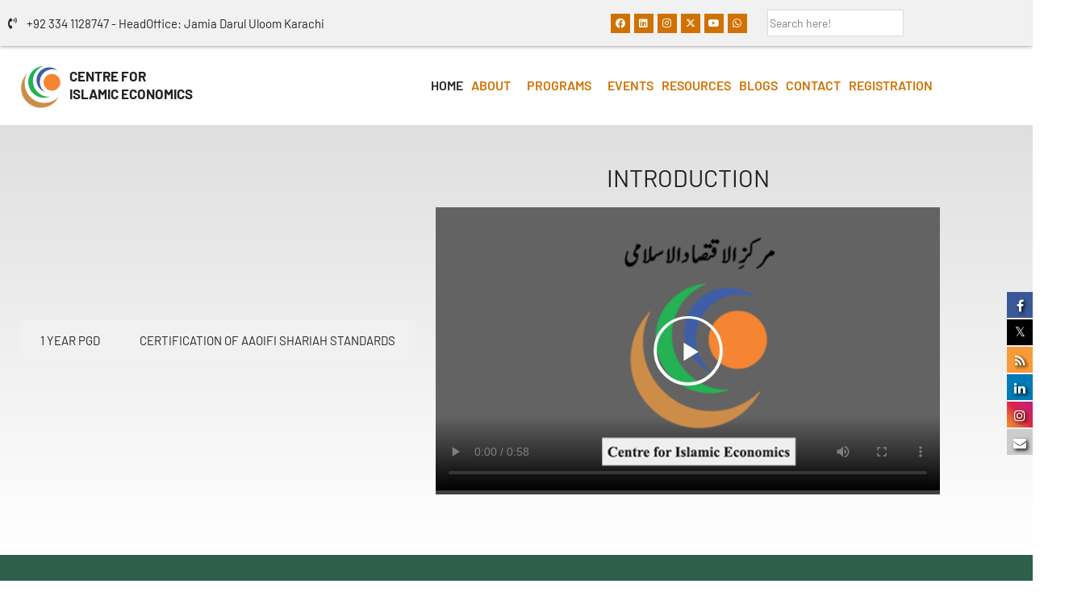

--- FILE ---
content_type: text/html; charset=UTF-8
request_url: https://cie.com.pk/
body_size: 35364
content:
<!DOCTYPE html><html dir="ltr" lang="en-US" prefix="og: https://ogp.me/ns#"><head><script data-no-optimize="1">var litespeed_docref=sessionStorage.getItem("litespeed_docref");litespeed_docref&&(Object.defineProperty(document,"referrer",{get:function(){return litespeed_docref}}),sessionStorage.removeItem("litespeed_docref"));</script> <meta charset="UTF-8" /><meta name="viewport" content="width=device-width, initial-scale=1" /><link rel="profile" href="http://gmpg.org/xfn/11" /><link rel="pingback" href="https://cie.com.pk/xmlrpc.php" /><title>Centre for Islamic Economics</title><style>.fuse_social_icons_links {
			    display: block;
			}
			.facebook-awesome-social::before {
			    content: "\f09a" !important;
			}
			


			.awesome-social-img img {
			    position: absolute;
			    top: 50%;
			    left: 50%;
			    transform: translate(-50%,-50%);
			}

			.awesome-social-img {
			    position: relative;
			}			
			.icon_wrapper .awesome-social {
			    font-family: 'FuseAwesome' !important;
			}
			#icon_wrapper .fuse_social_icons_links .awesome-social {
			    font-family: "FuseAwesome" !important;
			    ext-rendering: auto !important;
			    -webkit-font-smoothing: antialiased !important;
			    -moz-osx-font-smoothing: grayscale !important;
			}
									
			
				#icon_wrapper{
					position: fixed;
					top: 50%;
					right: 0px;
					z-index: 99999;
				}

			
			.awesome-social

			{

            margin-top:2px;

			color: #fff !important;

			text-align: center !important;

			display: block;

			
			line-height: 34px !important;

			width: 32px !important;

			height: 32px !important;

			font-size:16px !important;

			text-shadow: 2px 2px 4px #000000;
				-moz-transition: width 0.9s, height 0.9s, -webkit-transform 0.9s; /* For Safari 3.1 to 6.0 */



				-webkit-transition: width 0.9s, height 0.9s, -webkit-transform 0.9s; /* For Safari 3.1 to 6.0 */

				transition: width 0.9s, height 0.9s, transform 0.9s;



				


			}

			
			.awesome-social:hover

			{



			-webkit-transform: rotate(360deg); /* Chrome, Safari, Opera */

				transform: rotate(deg);

					-moz-transform: rotate(360deg); /* Chrome, Safari, Opera */

							-ms-transform: rotate(360deg); /* Chrome, Safari, Opera */



			}

				
			.fuse_social_icons_links

			{

			outline:0 !important;



			}

			.fuse_social_icons_links:hover{

			text-decoration:none !important;

			}

			
			.fb-awesome-social

			{

			background: #3b5998;
			border-color: #3b5998;
			
			}
			.facebook-awesome-social

			{

			background: #3b5998;
			border-color: #3b5998;
						}
			
			.fuseicon-threads.threads-awesome-social.awesome-social::before {
			    content: "\e900";
			    font-family: 'FuseCustomIcons' !important;
			    			}

			.fuseicon-threads.threads-awesome-social.awesome-social {
			    background: #000;
			}


			.tw-awesome-social

			{

			background:#00aced;
			border-color: #00aced;
			
			}
			.twitter-awesome-social

			{

			background:#000;
			border-color: #000;
			
			}
			.rss-awesome-social

			{

			background:#FA9B39;
			border-color: #FA9B39;
			
			}

			.linkedin-awesome-social

			{

			background:#007bb6;
			border-color: #007bb6;
						}

			.youtube-awesome-social

			{

			background:#bb0000;
			border-color: #bb0000;
						}

			.flickr-awesome-social

			{

			background: #ff0084;
			border-color: #ff0084;
						}

			.pinterest-awesome-social

			{

			background:#cb2027;
			border-color: #cb2027;
						}

			.stumbleupon-awesome-social

			{

			background:#f74425 ;
			border-color: #f74425;
						}

			.google-plus-awesome-social

			{

			background:#f74425 ;
			border-color: #f74425;
						}

			.instagram-awesome-social

			{

			    background: -moz-linear-gradient(45deg, #f09433 0%, #e6683c 25%, #dc2743 50%, #cc2366 75%, #bc1888 100%);
			    background: -webkit-linear-gradient(45deg, #f09433 0%,#e6683c 25%,#dc2743 50%,#cc2366 75%,#bc1888 100%);
			    background: linear-gradient(45deg, #f09433 0%,#e6683c 25%,#dc2743 50%,#cc2366 75%,#bc1888 100%);
			    filter: progid:DXImageTransform.Microsoft.gradient( startColorstr='#f09433', endColorstr='#bc1888',GradientType=1 );
			    border-color: #f09433;
					    

			}

			.tumblr-awesome-social

			{

			background: #32506d ;
			border-color: #32506d;
						}

			.vine-awesome-social

			{

			background: #00bf8f ;
			border-color: #00bf8f;
						}

            .vk-awesome-social {



            background: #45668e ;
            border-color: #45668e;
            
            }

            .soundcloud-awesome-social

                {

            background: #ff3300 ;
            border-color: #ff3300;
            
                }

                .reddit-awesome-social{



            background: #ff4500 ;
            border-color: #ff4500;

                            }

                .stack-awesome-social{



            background: #fe7a15 ;
            border-color: #fe7a15;
            
                }

                .behance-awesome-social{

            background: #1769ff ;
            border-color: #1769ff;
            
                }

                .github-awesome-social{

            background: #999999 ;
            border-color: #999999;
            


                }

                .envelope-awesome-social{

                  background: #ccc ;
 				  border-color: #ccc;                 
 				                  }

/*  Mobile */</style><style>img:is([sizes="auto" i], [sizes^="auto," i]) { contain-intrinsic-size: 3000px 1500px }</style><meta name="description" content="Centre for Islamic Economics - The basic rationale for setting up this institution is to propagate the guidelines of an Islamic Economic System." /><meta name="robots" content="max-image-preview:large" /><link rel="canonical" href="https://cie.com.pk/" /><meta name="generator" content="All in One SEO (AIOSEO) 4.9.3" /><meta name="google-site-verification" content="7528FceViVnRlzX1iNiZsfhQdTnBEE36P_JMlUgVEfE" /><meta property="og:locale" content="en_US" /><meta property="og:site_name" content="Centre for Islamic Economic | A Division of Jamia Darul Uloom Karachi" /><meta property="og:type" content="website" /><meta property="og:title" content="Centre for Islamic Economics" /><meta property="og:description" content="Centre for Islamic Economics - The basic rationale for setting up this institution is to propagate the guidelines of an Islamic Economic System." /><meta property="og:url" content="https://cie.com.pk/" /><meta property="og:image" content="https://cie.com.pk/wp-content/uploads/2021/04/cie.jpg" /><meta property="og:image:secure_url" content="https://cie.com.pk/wp-content/uploads/2021/04/cie.jpg" /><meta name="twitter:card" content="summary_large_image" /><meta name="twitter:title" content="Centre for Islamic Economics" /><meta name="twitter:description" content="Centre for Islamic Economics - The basic rationale for setting up this institution is to propagate the guidelines of an Islamic Economic System." /><meta name="twitter:image" content="https://cie.com.pk/wp-content/uploads/2021/04/cie.jpg" /> <script type="application/ld+json" class="aioseo-schema">{"@context":"https:\/\/schema.org","@graph":[{"@type":"BreadcrumbList","@id":"https:\/\/cie.com.pk\/#breadcrumblist","itemListElement":[{"@type":"ListItem","@id":"https:\/\/cie.com.pk#listItem","position":1,"name":"Home"}]},{"@type":"Organization","@id":"https:\/\/cie.com.pk\/#organization","name":"Centre for Islamic Economic","description":"A Division of Jamia Darul Uloom Karachi","url":"https:\/\/cie.com.pk\/","logo":{"@type":"ImageObject","url":"https:\/\/cie.com.pk\/wp-content\/uploads\/2021\/04\/cie.jpg","@id":"https:\/\/cie.com.pk\/#organizationLogo","width":150,"height":150},"image":{"@id":"https:\/\/cie.com.pk\/#organizationLogo"}},{"@type":"WebPage","@id":"https:\/\/cie.com.pk\/#webpage","url":"https:\/\/cie.com.pk\/","name":"Centre for Islamic Economics","description":"Centre for Islamic Economics - The basic rationale for setting up this institution is to propagate the guidelines of an Islamic Economic System.","inLanguage":"en-US","isPartOf":{"@id":"https:\/\/cie.com.pk\/#website"},"breadcrumb":{"@id":"https:\/\/cie.com.pk\/#breadcrumblist"},"datePublished":"2016-06-02T06:25:42+05:00","dateModified":"2026-01-21T16:54:17+05:00"},{"@type":"WebSite","@id":"https:\/\/cie.com.pk\/#website","url":"https:\/\/cie.com.pk\/","name":"Centre for Islamic Economic","description":"A Division of Jamia Darul Uloom Karachi","inLanguage":"en-US","publisher":{"@id":"https:\/\/cie.com.pk\/#organization"}}]}</script> <link rel='dns-prefetch' href='//www.googletagmanager.com' /><link rel="alternate" type="application/rss+xml" title="Centre for Islamic Economic &raquo; Feed" href="https://cie.com.pk/feed/" /><link rel="alternate" type="application/rss+xml" title="Centre for Islamic Economic &raquo; Comments Feed" href="https://cie.com.pk/comments/feed/" /><link rel="alternate" type="application/rss+xml" title="Centre for Islamic Economic &raquo; Centre for Islamic Economics Comments Feed" href="https://cie.com.pk/home/feed/" /><link data-optimized="2" rel="stylesheet" href="https://cie.com.pk/wp-content/litespeed/css/22fffbfeffc5780c15b52c1925009fd1.css?ver=58135" /><style id='global-styles-inline-css'>:root{--wp--preset--aspect-ratio--square: 1;--wp--preset--aspect-ratio--4-3: 4/3;--wp--preset--aspect-ratio--3-4: 3/4;--wp--preset--aspect-ratio--3-2: 3/2;--wp--preset--aspect-ratio--2-3: 2/3;--wp--preset--aspect-ratio--16-9: 16/9;--wp--preset--aspect-ratio--9-16: 9/16;--wp--preset--color--black: #000000;--wp--preset--color--cyan-bluish-gray: #abb8c3;--wp--preset--color--white: #ffffff;--wp--preset--color--pale-pink: #f78da7;--wp--preset--color--vivid-red: #cf2e2e;--wp--preset--color--luminous-vivid-orange: #ff6900;--wp--preset--color--luminous-vivid-amber: #fcb900;--wp--preset--color--light-green-cyan: #7bdcb5;--wp--preset--color--vivid-green-cyan: #00d084;--wp--preset--color--pale-cyan-blue: #8ed1fc;--wp--preset--color--vivid-cyan-blue: #0693e3;--wp--preset--color--vivid-purple: #9b51e0;--wp--preset--gradient--vivid-cyan-blue-to-vivid-purple: linear-gradient(135deg,rgba(6,147,227,1) 0%,rgb(155,81,224) 100%);--wp--preset--gradient--light-green-cyan-to-vivid-green-cyan: linear-gradient(135deg,rgb(122,220,180) 0%,rgb(0,208,130) 100%);--wp--preset--gradient--luminous-vivid-amber-to-luminous-vivid-orange: linear-gradient(135deg,rgba(252,185,0,1) 0%,rgba(255,105,0,1) 100%);--wp--preset--gradient--luminous-vivid-orange-to-vivid-red: linear-gradient(135deg,rgba(255,105,0,1) 0%,rgb(207,46,46) 100%);--wp--preset--gradient--very-light-gray-to-cyan-bluish-gray: linear-gradient(135deg,rgb(238,238,238) 0%,rgb(169,184,195) 100%);--wp--preset--gradient--cool-to-warm-spectrum: linear-gradient(135deg,rgb(74,234,220) 0%,rgb(151,120,209) 20%,rgb(207,42,186) 40%,rgb(238,44,130) 60%,rgb(251,105,98) 80%,rgb(254,248,76) 100%);--wp--preset--gradient--blush-light-purple: linear-gradient(135deg,rgb(255,206,236) 0%,rgb(152,150,240) 100%);--wp--preset--gradient--blush-bordeaux: linear-gradient(135deg,rgb(254,205,165) 0%,rgb(254,45,45) 50%,rgb(107,0,62) 100%);--wp--preset--gradient--luminous-dusk: linear-gradient(135deg,rgb(255,203,112) 0%,rgb(199,81,192) 50%,rgb(65,88,208) 100%);--wp--preset--gradient--pale-ocean: linear-gradient(135deg,rgb(255,245,203) 0%,rgb(182,227,212) 50%,rgb(51,167,181) 100%);--wp--preset--gradient--electric-grass: linear-gradient(135deg,rgb(202,248,128) 0%,rgb(113,206,126) 100%);--wp--preset--gradient--midnight: linear-gradient(135deg,rgb(2,3,129) 0%,rgb(40,116,252) 100%);--wp--preset--font-size--small: 13px;--wp--preset--font-size--medium: 20px;--wp--preset--font-size--large: 36px;--wp--preset--font-size--x-large: 42px;--wp--preset--spacing--20: 0.44rem;--wp--preset--spacing--30: 0.67rem;--wp--preset--spacing--40: 1rem;--wp--preset--spacing--50: 1.5rem;--wp--preset--spacing--60: 2.25rem;--wp--preset--spacing--70: 3.38rem;--wp--preset--spacing--80: 5.06rem;--wp--preset--shadow--natural: 6px 6px 9px rgba(0, 0, 0, 0.2);--wp--preset--shadow--deep: 12px 12px 50px rgba(0, 0, 0, 0.4);--wp--preset--shadow--sharp: 6px 6px 0px rgba(0, 0, 0, 0.2);--wp--preset--shadow--outlined: 6px 6px 0px -3px rgba(255, 255, 255, 1), 6px 6px rgba(0, 0, 0, 1);--wp--preset--shadow--crisp: 6px 6px 0px rgba(0, 0, 0, 1);}:root { --wp--style--global--content-size: 800px;--wp--style--global--wide-size: 1200px; }:where(body) { margin: 0; }.wp-site-blocks > .alignleft { float: left; margin-right: 2em; }.wp-site-blocks > .alignright { float: right; margin-left: 2em; }.wp-site-blocks > .aligncenter { justify-content: center; margin-left: auto; margin-right: auto; }:where(.wp-site-blocks) > * { margin-block-start: 24px; margin-block-end: 0; }:where(.wp-site-blocks) > :first-child { margin-block-start: 0; }:where(.wp-site-blocks) > :last-child { margin-block-end: 0; }:root { --wp--style--block-gap: 24px; }:root :where(.is-layout-flow) > :first-child{margin-block-start: 0;}:root :where(.is-layout-flow) > :last-child{margin-block-end: 0;}:root :where(.is-layout-flow) > *{margin-block-start: 24px;margin-block-end: 0;}:root :where(.is-layout-constrained) > :first-child{margin-block-start: 0;}:root :where(.is-layout-constrained) > :last-child{margin-block-end: 0;}:root :where(.is-layout-constrained) > *{margin-block-start: 24px;margin-block-end: 0;}:root :where(.is-layout-flex){gap: 24px;}:root :where(.is-layout-grid){gap: 24px;}.is-layout-flow > .alignleft{float: left;margin-inline-start: 0;margin-inline-end: 2em;}.is-layout-flow > .alignright{float: right;margin-inline-start: 2em;margin-inline-end: 0;}.is-layout-flow > .aligncenter{margin-left: auto !important;margin-right: auto !important;}.is-layout-constrained > .alignleft{float: left;margin-inline-start: 0;margin-inline-end: 2em;}.is-layout-constrained > .alignright{float: right;margin-inline-start: 2em;margin-inline-end: 0;}.is-layout-constrained > .aligncenter{margin-left: auto !important;margin-right: auto !important;}.is-layout-constrained > :where(:not(.alignleft):not(.alignright):not(.alignfull)){max-width: var(--wp--style--global--content-size);margin-left: auto !important;margin-right: auto !important;}.is-layout-constrained > .alignwide{max-width: var(--wp--style--global--wide-size);}body .is-layout-flex{display: flex;}.is-layout-flex{flex-wrap: wrap;align-items: center;}.is-layout-flex > :is(*, div){margin: 0;}body .is-layout-grid{display: grid;}.is-layout-grid > :is(*, div){margin: 0;}body{padding-top: 0px;padding-right: 0px;padding-bottom: 0px;padding-left: 0px;}a:where(:not(.wp-element-button)){text-decoration: underline;}:root :where(.wp-element-button, .wp-block-button__link){background-color: #32373c;border-width: 0;color: #fff;font-family: inherit;font-size: inherit;line-height: inherit;padding: calc(0.667em + 2px) calc(1.333em + 2px);text-decoration: none;}.has-black-color{color: var(--wp--preset--color--black) !important;}.has-cyan-bluish-gray-color{color: var(--wp--preset--color--cyan-bluish-gray) !important;}.has-white-color{color: var(--wp--preset--color--white) !important;}.has-pale-pink-color{color: var(--wp--preset--color--pale-pink) !important;}.has-vivid-red-color{color: var(--wp--preset--color--vivid-red) !important;}.has-luminous-vivid-orange-color{color: var(--wp--preset--color--luminous-vivid-orange) !important;}.has-luminous-vivid-amber-color{color: var(--wp--preset--color--luminous-vivid-amber) !important;}.has-light-green-cyan-color{color: var(--wp--preset--color--light-green-cyan) !important;}.has-vivid-green-cyan-color{color: var(--wp--preset--color--vivid-green-cyan) !important;}.has-pale-cyan-blue-color{color: var(--wp--preset--color--pale-cyan-blue) !important;}.has-vivid-cyan-blue-color{color: var(--wp--preset--color--vivid-cyan-blue) !important;}.has-vivid-purple-color{color: var(--wp--preset--color--vivid-purple) !important;}.has-black-background-color{background-color: var(--wp--preset--color--black) !important;}.has-cyan-bluish-gray-background-color{background-color: var(--wp--preset--color--cyan-bluish-gray) !important;}.has-white-background-color{background-color: var(--wp--preset--color--white) !important;}.has-pale-pink-background-color{background-color: var(--wp--preset--color--pale-pink) !important;}.has-vivid-red-background-color{background-color: var(--wp--preset--color--vivid-red) !important;}.has-luminous-vivid-orange-background-color{background-color: var(--wp--preset--color--luminous-vivid-orange) !important;}.has-luminous-vivid-amber-background-color{background-color: var(--wp--preset--color--luminous-vivid-amber) !important;}.has-light-green-cyan-background-color{background-color: var(--wp--preset--color--light-green-cyan) !important;}.has-vivid-green-cyan-background-color{background-color: var(--wp--preset--color--vivid-green-cyan) !important;}.has-pale-cyan-blue-background-color{background-color: var(--wp--preset--color--pale-cyan-blue) !important;}.has-vivid-cyan-blue-background-color{background-color: var(--wp--preset--color--vivid-cyan-blue) !important;}.has-vivid-purple-background-color{background-color: var(--wp--preset--color--vivid-purple) !important;}.has-black-border-color{border-color: var(--wp--preset--color--black) !important;}.has-cyan-bluish-gray-border-color{border-color: var(--wp--preset--color--cyan-bluish-gray) !important;}.has-white-border-color{border-color: var(--wp--preset--color--white) !important;}.has-pale-pink-border-color{border-color: var(--wp--preset--color--pale-pink) !important;}.has-vivid-red-border-color{border-color: var(--wp--preset--color--vivid-red) !important;}.has-luminous-vivid-orange-border-color{border-color: var(--wp--preset--color--luminous-vivid-orange) !important;}.has-luminous-vivid-amber-border-color{border-color: var(--wp--preset--color--luminous-vivid-amber) !important;}.has-light-green-cyan-border-color{border-color: var(--wp--preset--color--light-green-cyan) !important;}.has-vivid-green-cyan-border-color{border-color: var(--wp--preset--color--vivid-green-cyan) !important;}.has-pale-cyan-blue-border-color{border-color: var(--wp--preset--color--pale-cyan-blue) !important;}.has-vivid-cyan-blue-border-color{border-color: var(--wp--preset--color--vivid-cyan-blue) !important;}.has-vivid-purple-border-color{border-color: var(--wp--preset--color--vivid-purple) !important;}.has-vivid-cyan-blue-to-vivid-purple-gradient-background{background: var(--wp--preset--gradient--vivid-cyan-blue-to-vivid-purple) !important;}.has-light-green-cyan-to-vivid-green-cyan-gradient-background{background: var(--wp--preset--gradient--light-green-cyan-to-vivid-green-cyan) !important;}.has-luminous-vivid-amber-to-luminous-vivid-orange-gradient-background{background: var(--wp--preset--gradient--luminous-vivid-amber-to-luminous-vivid-orange) !important;}.has-luminous-vivid-orange-to-vivid-red-gradient-background{background: var(--wp--preset--gradient--luminous-vivid-orange-to-vivid-red) !important;}.has-very-light-gray-to-cyan-bluish-gray-gradient-background{background: var(--wp--preset--gradient--very-light-gray-to-cyan-bluish-gray) !important;}.has-cool-to-warm-spectrum-gradient-background{background: var(--wp--preset--gradient--cool-to-warm-spectrum) !important;}.has-blush-light-purple-gradient-background{background: var(--wp--preset--gradient--blush-light-purple) !important;}.has-blush-bordeaux-gradient-background{background: var(--wp--preset--gradient--blush-bordeaux) !important;}.has-luminous-dusk-gradient-background{background: var(--wp--preset--gradient--luminous-dusk) !important;}.has-pale-ocean-gradient-background{background: var(--wp--preset--gradient--pale-ocean) !important;}.has-electric-grass-gradient-background{background: var(--wp--preset--gradient--electric-grass) !important;}.has-midnight-gradient-background{background: var(--wp--preset--gradient--midnight) !important;}.has-small-font-size{font-size: var(--wp--preset--font-size--small) !important;}.has-medium-font-size{font-size: var(--wp--preset--font-size--medium) !important;}.has-large-font-size{font-size: var(--wp--preset--font-size--large) !important;}.has-x-large-font-size{font-size: var(--wp--preset--font-size--x-large) !important;}
:root :where(.wp-block-pullquote){font-size: 1.5em;line-height: 1.6;}</style><style id='elementor-icons-inline-css'>.elementor-add-new-section .elementor-add-templately-promo-button{
            background-color: #5d4fff !important;
            background-image: url(https://cie.com.pk/wp-content/plugins/essential-addons-for-elementor-lite/assets/admin/images/templately/logo-icon.svg);
            background-repeat: no-repeat;
            background-position: center center;
            position: relative;
        }
        
		.elementor-add-new-section .elementor-add-templately-promo-button > i{
            height: 12px;
        }
        
        body .elementor-add-new-section .elementor-add-section-area-button {
            margin-left: 0;
        }

		.elementor-add-new-section .elementor-add-templately-promo-button{
            background-color: #5d4fff !important;
            background-image: url(https://cie.com.pk/wp-content/plugins/essential-addons-for-elementor-lite/assets/admin/images/templately/logo-icon.svg);
            background-repeat: no-repeat;
            background-position: center center;
            position: relative;
        }
        
		.elementor-add-new-section .elementor-add-templately-promo-button > i{
            height: 12px;
        }
        
        body .elementor-add-new-section .elementor-add-section-area-button {
            margin-left: 0;
        }

		.elementor-add-new-section .elementor-add-templately-promo-button{
            background-color: #5d4fff !important;
            background-image: url(https://cie.com.pk/wp-content/plugins/essential-addons-for-elementor-lite/assets/admin/images/templately/logo-icon.svg);
            background-repeat: no-repeat;
            background-position: center center;
            position: relative;
        }
        
		.elementor-add-new-section .elementor-add-templately-promo-button > i{
            height: 12px;
        }
        
        body .elementor-add-new-section .elementor-add-section-area-button {
            margin-left: 0;
        }

		.elementor-add-new-section .elementor-add-templately-promo-button{
            background-color: #5d4fff !important;
            background-image: url(https://cie.com.pk/wp-content/plugins/essential-addons-for-elementor-lite/assets/admin/images/templately/logo-icon.svg);
            background-repeat: no-repeat;
            background-position: center center;
            position: relative;
        }
        
		.elementor-add-new-section .elementor-add-templately-promo-button > i{
            height: 12px;
        }
        
        body .elementor-add-new-section .elementor-add-section-area-button {
            margin-left: 0;
        }</style> <script type="litespeed/javascript" data-src="https://cie.com.pk/wp-includes/js/jquery/jquery.min.js" id="jquery-core-js"></script> <script id="jquery-js-after" type="litespeed/javascript">!function($){"use strict";$(document).ready(function(){$(this).scrollTop()>100&&$(".hfe-scroll-to-top-wrap").removeClass("hfe-scroll-to-top-hide"),$(window).scroll(function(){$(this).scrollTop()<100?$(".hfe-scroll-to-top-wrap").fadeOut(300):$(".hfe-scroll-to-top-wrap").fadeIn(300)}),$(".hfe-scroll-to-top-wrap").on("click",function(){$("html, body").animate({scrollTop:0},300);return!1})})}(jQuery);!function($){'use strict';$(document).ready(function(){var bar=$('.hfe-reading-progress-bar');if(!bar.length)return;$(window).on('scroll',function(){var s=$(window).scrollTop(),d=$(document).height()-$(window).height(),p=d?s/d*100:0;bar.css('width',p+'%')})})}(jQuery)</script> <script id="fuse-social-script-js-extra" type="litespeed/javascript">var fuse_social={"ajax_url":"https:\/\/cie.com.pk\/wp-admin\/admin-ajax.php"}</script> 
 <script type="litespeed/javascript" data-src="https://www.googletagmanager.com/gtag/js?id=GT-TNSBSSW" id="google_gtagjs-js"></script> <script id="google_gtagjs-js-after" type="litespeed/javascript">window.dataLayer=window.dataLayer||[];function gtag(){dataLayer.push(arguments)}
gtag("set","linker",{"domains":["cie.com.pk"]});gtag("js",new Date());gtag("set","developer_id.dZTNiMT",!0);gtag("config","GT-TNSBSSW")</script> <link rel="https://api.w.org/" href="https://cie.com.pk/wp-json/" /><link rel="alternate" title="JSON" type="application/json" href="https://cie.com.pk/wp-json/wp/v2/pages/7" /><link rel="EditURI" type="application/rsd+xml" title="RSD" href="https://cie.com.pk/xmlrpc.php?rsd" /><meta name="generator" content="WordPress 6.8.3" /><link rel='shortlink' href='https://cie.com.pk/' /><link rel="alternate" title="oEmbed (JSON)" type="application/json+oembed" href="https://cie.com.pk/wp-json/oembed/1.0/embed?url=https%3A%2F%2Fcie.com.pk%2F" /><link rel="alternate" title="oEmbed (XML)" type="text/xml+oembed" href="https://cie.com.pk/wp-json/oembed/1.0/embed?url=https%3A%2F%2Fcie.com.pk%2F&#038;format=xml" /><meta name="generator" content="Redux 4.4.0" /><meta name="generator" content="Site Kit by Google 1.168.0" /><meta name="generator" content="Elementor 3.34.1; features: additional_custom_breakpoints; settings: css_print_method-external, google_font-enabled, font_display-auto"><style>.e-con.e-parent:nth-of-type(n+4):not(.e-lazyloaded):not(.e-no-lazyload),
				.e-con.e-parent:nth-of-type(n+4):not(.e-lazyloaded):not(.e-no-lazyload) * {
					background-image: none !important;
				}
				@media screen and (max-height: 1024px) {
					.e-con.e-parent:nth-of-type(n+3):not(.e-lazyloaded):not(.e-no-lazyload),
					.e-con.e-parent:nth-of-type(n+3):not(.e-lazyloaded):not(.e-no-lazyload) * {
						background-image: none !important;
					}
				}
				@media screen and (max-height: 640px) {
					.e-con.e-parent:nth-of-type(n+2):not(.e-lazyloaded):not(.e-no-lazyload),
					.e-con.e-parent:nth-of-type(n+2):not(.e-lazyloaded):not(.e-no-lazyload) * {
						background-image: none !important;
					}
				}</style><link rel="icon" href="https://cie.com.pk/wp-content/uploads/2019/01/CIE-logo-1.png" sizes="32x32" /><link rel="icon" href="https://cie.com.pk/wp-content/uploads/2019/01/CIE-logo-1.png" sizes="192x192" /><link rel="apple-touch-icon" href="https://cie.com.pk/wp-content/uploads/2019/01/CIE-logo-1.png" /><meta name="msapplication-TileImage" content="https://cie.com.pk/wp-content/uploads/2019/01/CIE-logo-1.png" /></head><body class="home wp-singular page-template page-template-elementor_header_footer page page-id-7 wp-custom-logo wp-embed-responsive wp-theme-hello-elementor ehf-header ehf-footer ehf-template-hello-elementor ehf-stylesheet-hello-elementor hello-elementor-default elementor-default elementor-template-full-width elementor-kit-1396 elementor-page elementor-page-7"><div id="page" class="hfeed site"><header id="masthead" itemscope="itemscope" itemtype="https://schema.org/WPHeader"><p class="main-title bhf-hidden" itemprop="headline"><a href="https://cie.com.pk" title="Centre for Islamic Economic" rel="home">Centre for Islamic Economic</a></p><div data-elementor-type="wp-post" data-elementor-id="1614" class="elementor elementor-1614"><section class="elementor-section elementor-top-section elementor-element elementor-element-58f3a55 elementor-section-content-middle elementor-section-full_width elementor-section-stretched elementor-section-height-default elementor-section-height-default" data-id="58f3a55" data-element_type="section" data-settings="{&quot;background_background&quot;:&quot;classic&quot;,&quot;stretch_section&quot;:&quot;section-stretched&quot;}"><div class="elementor-container elementor-column-gap-no"><div class="elementor-column elementor-col-100 elementor-top-column elementor-element elementor-element-fbdabba" data-id="fbdabba" data-element_type="column"><div class="elementor-widget-wrap elementor-element-populated"><section class="elementor-section elementor-inner-section elementor-element elementor-element-d3803fe elementor-section-content-middle elementor-hidden-mobile elementor-section-boxed elementor-section-height-default elementor-section-height-default" data-id="d3803fe" data-element_type="section" data-settings="{&quot;background_background&quot;:&quot;classic&quot;}"><div class="elementor-container elementor-column-gap-default"><div class="elementor-column elementor-col-33 elementor-inner-column elementor-element elementor-element-516feaf" data-id="516feaf" data-element_type="column"><div class="elementor-widget-wrap elementor-element-populated"><div class="elementor-element elementor-element-a276334 elementor-icon-list--layout-traditional elementor-list-item-link-full_width elementor-widget elementor-widget-icon-list" data-id="a276334" data-element_type="widget" data-widget_type="icon-list.default"><div class="elementor-widget-container"><ul class="elementor-icon-list-items"><li class="elementor-icon-list-item">
<a href="tel:+923341128747"><span class="elementor-icon-list-icon">
<i aria-hidden="true" class="fas fa-phone-volume"></i>						</span>
<span class="elementor-icon-list-text">+92 334 1128747 - HeadOffice: Jamia Darul Uloom Karachi</span>
</a></li></ul></div></div></div></div><div class="elementor-column elementor-col-33 elementor-inner-column elementor-element elementor-element-bf3d340" data-id="bf3d340" data-element_type="column"><div class="elementor-widget-wrap elementor-element-populated"><div class="elementor-element elementor-element-205ded2 elementor-shape-circle elementor-grid-6 e-grid-align-right elementor-widget elementor-widget-social-icons" data-id="205ded2" data-element_type="widget" data-widget_type="social-icons.default"><div class="elementor-widget-container"><div class="elementor-social-icons-wrapper elementor-grid" role="list">
<span class="elementor-grid-item" role="listitem">
<a class="elementor-icon elementor-social-icon elementor-social-icon-facebook elementor-repeater-item-428cb0a" href="https://www.facebook.com/cie.hfs/" target="_blank">
<span class="elementor-screen-only">Facebook</span>
<i aria-hidden="true" class="fab fa-facebook"></i>					</a>
</span>
<span class="elementor-grid-item" role="listitem">
<a class="elementor-icon elementor-social-icon elementor-social-icon-linkedin elementor-repeater-item-8dc9e2d" href="https://www.linkedin.com/company/ciepk/" target="_blank">
<span class="elementor-screen-only">Linkedin</span>
<i aria-hidden="true" class="fab fa-linkedin"></i>					</a>
</span>
<span class="elementor-grid-item" role="listitem">
<a class="elementor-icon elementor-social-icon elementor-social-icon-instagram elementor-repeater-item-41ea16e" href="https://www.instagram.com/cie.hfs.darululoom/" target="_blank">
<span class="elementor-screen-only">Instagram</span>
<i aria-hidden="true" class="fab fa-instagram"></i>					</a>
</span>
<span class="elementor-grid-item" role="listitem">
<a class="elementor-icon elementor-social-icon elementor-social-icon-x-twitter elementor-repeater-item-75c4cfd" href="https://twitter.com/Cie_darul_uloom" target="_blank">
<span class="elementor-screen-only">X-twitter</span>
<i aria-hidden="true" class="fab fa-x-twitter"></i>					</a>
</span>
<span class="elementor-grid-item" role="listitem">
<a class="elementor-icon elementor-social-icon elementor-social-icon-youtube elementor-repeater-item-045e44f" href="https://www.youtube.com/@CentreforIslamicEconomicpk/videos" target="_blank">
<span class="elementor-screen-only">Youtube</span>
<i aria-hidden="true" class="fab fa-youtube"></i>					</a>
</span>
<span class="elementor-grid-item" role="listitem">
<a class="elementor-icon elementor-social-icon elementor-social-icon-whatsapp elementor-repeater-item-94f6e74" href="https://wa.me/+923320270256" target="_blank">
<span class="elementor-screen-only">Whatsapp</span>
<i aria-hidden="true" class="fab fa-whatsapp"></i>					</a>
</span></div></div></div></div></div><div class="elementor-column elementor-col-33 elementor-inner-column elementor-element elementor-element-108d45a" data-id="108d45a" data-element_type="column"><div class="elementor-widget-wrap elementor-element-populated"><div class="elementor-element elementor-element-3f62e2c elementor-widget__width-inherit hfe-search-layout-text elementor-widget elementor-widget-hfe-search-button" data-id="3f62e2c" data-element_type="widget" data-settings="{&quot;size&quot;:{&quot;unit&quot;:&quot;px&quot;,&quot;size&quot;:10,&quot;sizes&quot;:[]},&quot;close_icon_size&quot;:{&quot;unit&quot;:&quot;px&quot;,&quot;size&quot;:17,&quot;sizes&quot;:[]},&quot;size_tablet&quot;:{&quot;unit&quot;:&quot;px&quot;,&quot;size&quot;:&quot;&quot;,&quot;sizes&quot;:[]},&quot;size_mobile&quot;:{&quot;unit&quot;:&quot;px&quot;,&quot;size&quot;:&quot;&quot;,&quot;sizes&quot;:[]},&quot;close_icon_size_tablet&quot;:{&quot;unit&quot;:&quot;px&quot;,&quot;size&quot;:&quot;&quot;,&quot;sizes&quot;:[]},&quot;close_icon_size_mobile&quot;:{&quot;unit&quot;:&quot;px&quot;,&quot;size&quot;:&quot;&quot;,&quot;sizes&quot;:[]}}" data-widget_type="hfe-search-button.default"><div class="elementor-widget-container"><form class="hfe-search-button-wrapper" role="search" action="https://cie.com.pk/" method="get"><div class="hfe-search-form__container" role="tablist">
<input placeholder="Search here!" class="hfe-search-form__input" type="search" name="s" title="Search" value="">
<button id="clear" type="reset">
<i class="fas fa-times clearable__clear" aria-hidden="true"></i>
</button></div></form></div></div></div></div></div></section><section class="elementor-section elementor-inner-section elementor-element elementor-element-11c6646 elementor-section-content-middle elementor-section-boxed elementor-section-height-default elementor-section-height-default" data-id="11c6646" data-element_type="section"><div class="elementor-container elementor-column-gap-no"><div class="elementor-column elementor-col-50 elementor-inner-column elementor-element elementor-element-41b05ab" data-id="41b05ab" data-element_type="column" id="header-logo"><div class="elementor-widget-wrap elementor-element-populated"><div class="elementor-element elementor-element-ee8ac8c elementor-absolute elementor-widget elementor-widget-image" data-id="ee8ac8c" data-element_type="widget" data-settings="{&quot;_position&quot;:&quot;absolute&quot;}" data-widget_type="image.default"><div class="elementor-widget-container">
<a href="https://www.cie.com.pk/">
<img data-lazyloaded="1" src="[data-uri]" width="60" height="58" data-src="https://cie.com.pk/wp-content/uploads/elementor/thumbs/cielogo-rhxk8jko8vgfobnohrn6ozq69yqmaj2t3mdwle01fo.png" title="cielogo" alt="cielogo" loading="lazy" />								</a></div></div><div class="elementor-element elementor-element-49941b8 elementor-widget__width-initial elementor-absolute elementor-widget elementor-widget-heading" data-id="49941b8" data-element_type="widget" data-settings="{&quot;_position&quot;:&quot;absolute&quot;}" data-widget_type="heading.default"><div class="elementor-widget-container">
<span class="elementor-heading-title elementor-size-default">Centre for<br> Islamic Economics</span></div></div></div></div><div class="elementor-column elementor-col-50 elementor-inner-column elementor-element elementor-element-4dca200" data-id="4dca200" data-element_type="column"><div class="elementor-widget-wrap elementor-element-populated"><div class="elementor-element elementor-element-1aecf9d hfe-submenu-icon-plus hfe-nav-menu__align-right hfe-submenu-animation-slide_up elementor-widget__width-auto hfe-nav-menu__breakpoint-mobile elementor-widget-tablet__width-auto hfe-link-redirect-child elementor-widget elementor-widget-navigation-menu" data-id="1aecf9d" data-element_type="widget" data-settings="{&quot;padding_horizontal_menu_item&quot;:{&quot;unit&quot;:&quot;px&quot;,&quot;size&quot;:5,&quot;sizes&quot;:[]},&quot;padding_vertical_menu_item&quot;:{&quot;unit&quot;:&quot;px&quot;,&quot;size&quot;:9,&quot;sizes&quot;:[]},&quot;menu_space_between&quot;:{&quot;unit&quot;:&quot;px&quot;,&quot;size&quot;:0,&quot;sizes&quot;:[]},&quot;menu_row_space&quot;:{&quot;unit&quot;:&quot;px&quot;,&quot;size&quot;:0,&quot;sizes&quot;:[]},&quot;padding_horizontal_menu_item_tablet&quot;:{&quot;unit&quot;:&quot;px&quot;,&quot;size&quot;:3,&quot;sizes&quot;:[]},&quot;padding_horizontal_menu_item_mobile&quot;:{&quot;unit&quot;:&quot;px&quot;,&quot;size&quot;:15,&quot;sizes&quot;:[]},&quot;padding_vertical_menu_item_tablet&quot;:{&quot;unit&quot;:&quot;px&quot;,&quot;size&quot;:4,&quot;sizes&quot;:[]},&quot;padding_vertical_menu_item_mobile&quot;:{&quot;unit&quot;:&quot;px&quot;,&quot;size&quot;:2,&quot;sizes&quot;:[]},&quot;menu_space_between_mobile&quot;:{&quot;unit&quot;:&quot;px&quot;,&quot;size&quot;:0,&quot;sizes&quot;:[]},&quot;menu_row_space_mobile&quot;:{&quot;unit&quot;:&quot;px&quot;,&quot;size&quot;:0,&quot;sizes&quot;:[]},&quot;padding_tablet&quot;:{&quot;unit&quot;:&quot;px&quot;,&quot;top&quot;:&quot;4&quot;,&quot;right&quot;:&quot;4&quot;,&quot;bottom&quot;:&quot;4&quot;,&quot;left&quot;:&quot;4&quot;,&quot;isLinked&quot;:true},&quot;menu_space_between_tablet&quot;:{&quot;unit&quot;:&quot;px&quot;,&quot;size&quot;:0,&quot;sizes&quot;:[]},&quot;menu_row_space_tablet&quot;:{&quot;unit&quot;:&quot;px&quot;,&quot;size&quot;:0,&quot;sizes&quot;:[]},&quot;dropdown_border_radius&quot;:{&quot;unit&quot;:&quot;px&quot;,&quot;top&quot;:&quot;&quot;,&quot;right&quot;:&quot;&quot;,&quot;bottom&quot;:&quot;&quot;,&quot;left&quot;:&quot;&quot;,&quot;isLinked&quot;:true},&quot;dropdown_border_radius_tablet&quot;:{&quot;unit&quot;:&quot;px&quot;,&quot;top&quot;:&quot;&quot;,&quot;right&quot;:&quot;&quot;,&quot;bottom&quot;:&quot;&quot;,&quot;left&quot;:&quot;&quot;,&quot;isLinked&quot;:true},&quot;dropdown_border_radius_mobile&quot;:{&quot;unit&quot;:&quot;px&quot;,&quot;top&quot;:&quot;&quot;,&quot;right&quot;:&quot;&quot;,&quot;bottom&quot;:&quot;&quot;,&quot;left&quot;:&quot;&quot;,&quot;isLinked&quot;:true},&quot;width_dropdown_item&quot;:{&quot;unit&quot;:&quot;px&quot;,&quot;size&quot;:&quot;220&quot;,&quot;sizes&quot;:[]},&quot;width_dropdown_item_tablet&quot;:{&quot;unit&quot;:&quot;px&quot;,&quot;size&quot;:&quot;&quot;,&quot;sizes&quot;:[]},&quot;width_dropdown_item_mobile&quot;:{&quot;unit&quot;:&quot;px&quot;,&quot;size&quot;:&quot;&quot;,&quot;sizes&quot;:[]},&quot;padding_horizontal_dropdown_item&quot;:{&quot;unit&quot;:&quot;px&quot;,&quot;size&quot;:&quot;&quot;,&quot;sizes&quot;:[]},&quot;padding_horizontal_dropdown_item_tablet&quot;:{&quot;unit&quot;:&quot;px&quot;,&quot;size&quot;:&quot;&quot;,&quot;sizes&quot;:[]},&quot;padding_horizontal_dropdown_item_mobile&quot;:{&quot;unit&quot;:&quot;px&quot;,&quot;size&quot;:&quot;&quot;,&quot;sizes&quot;:[]},&quot;padding_vertical_dropdown_item&quot;:{&quot;unit&quot;:&quot;px&quot;,&quot;size&quot;:15,&quot;sizes&quot;:[]},&quot;padding_vertical_dropdown_item_tablet&quot;:{&quot;unit&quot;:&quot;px&quot;,&quot;size&quot;:&quot;&quot;,&quot;sizes&quot;:[]},&quot;padding_vertical_dropdown_item_mobile&quot;:{&quot;unit&quot;:&quot;px&quot;,&quot;size&quot;:&quot;&quot;,&quot;sizes&quot;:[]},&quot;distance_from_menu&quot;:{&quot;unit&quot;:&quot;px&quot;,&quot;size&quot;:&quot;&quot;,&quot;sizes&quot;:[]},&quot;distance_from_menu_tablet&quot;:{&quot;unit&quot;:&quot;px&quot;,&quot;size&quot;:&quot;&quot;,&quot;sizes&quot;:[]},&quot;distance_from_menu_mobile&quot;:{&quot;unit&quot;:&quot;px&quot;,&quot;size&quot;:&quot;&quot;,&quot;sizes&quot;:[]},&quot;toggle_size&quot;:{&quot;unit&quot;:&quot;px&quot;,&quot;size&quot;:&quot;&quot;,&quot;sizes&quot;:[]},&quot;toggle_size_tablet&quot;:{&quot;unit&quot;:&quot;px&quot;,&quot;size&quot;:&quot;&quot;,&quot;sizes&quot;:[]},&quot;toggle_size_mobile&quot;:{&quot;unit&quot;:&quot;px&quot;,&quot;size&quot;:&quot;&quot;,&quot;sizes&quot;:[]},&quot;toggle_border_width&quot;:{&quot;unit&quot;:&quot;px&quot;,&quot;size&quot;:&quot;&quot;,&quot;sizes&quot;:[]},&quot;toggle_border_width_tablet&quot;:{&quot;unit&quot;:&quot;px&quot;,&quot;size&quot;:&quot;&quot;,&quot;sizes&quot;:[]},&quot;toggle_border_width_mobile&quot;:{&quot;unit&quot;:&quot;px&quot;,&quot;size&quot;:&quot;&quot;,&quot;sizes&quot;:[]},&quot;toggle_border_radius&quot;:{&quot;unit&quot;:&quot;px&quot;,&quot;size&quot;:&quot;&quot;,&quot;sizes&quot;:[]},&quot;toggle_border_radius_tablet&quot;:{&quot;unit&quot;:&quot;px&quot;,&quot;size&quot;:&quot;&quot;,&quot;sizes&quot;:[]},&quot;toggle_border_radius_mobile&quot;:{&quot;unit&quot;:&quot;px&quot;,&quot;size&quot;:&quot;&quot;,&quot;sizes&quot;:[]},&quot;padding&quot;:{&quot;unit&quot;:&quot;px&quot;,&quot;top&quot;:&quot;&quot;,&quot;right&quot;:&quot;&quot;,&quot;bottom&quot;:&quot;&quot;,&quot;left&quot;:&quot;&quot;,&quot;isLinked&quot;:true},&quot;padding_mobile&quot;:{&quot;unit&quot;:&quot;px&quot;,&quot;top&quot;:&quot;&quot;,&quot;right&quot;:&quot;&quot;,&quot;bottom&quot;:&quot;&quot;,&quot;left&quot;:&quot;&quot;,&quot;isLinked&quot;:true}}" data-widget_type="navigation-menu.default"><div class="elementor-widget-container"><div class="hfe-nav-menu hfe-layout-horizontal hfe-nav-menu-layout horizontal hfe-pointer__none" data-layout="horizontal" data-last-item="cta"><div role="button" class="hfe-nav-menu__toggle elementor-clickable" tabindex="0" aria-label="Menu Toggle">
<span class="screen-reader-text">Menu</span><div class="hfe-nav-menu-icon">
<i aria-hidden="true"  class="fas fa-bars"></i></div></div><nav itemscope="itemscope" itemtype="https://schema.org/SiteNavigationElement" class="hfe-nav-menu__layout-horizontal hfe-nav-menu__submenu-plus" data-toggle-icon="&lt;i aria-hidden=&quot;true&quot; tabindex=&quot;0&quot; class=&quot;fas fa-bars&quot;&gt;&lt;/i&gt;" data-close-icon="&lt;i aria-hidden=&quot;true&quot; tabindex=&quot;0&quot; class=&quot;far fa-window-close&quot;&gt;&lt;/i&gt;" data-full-width="yes"><ul id="menu-1-1aecf9d" class="hfe-nav-menu"><li id="menu-item-1032" itemprop="name" class="menu-item menu-item-type-post_type menu-item-object-page menu-item-home current-menu-item page_item page-item-7 current_page_item parent hfe-creative-menu"><a href="https://cie.com.pk/" itemprop="url" class = "hfe-menu-item">HOME</a></li><li id="menu-item-924" itemprop="name" class="menu-item menu-item-type-custom menu-item-object-custom menu-item-has-children parent hfe-has-submenu hfe-creative-menu"><div class="hfe-has-submenu-container" tabindex="0" role="button" aria-haspopup="true" aria-expanded="false"><a href="#" itemprop="url" class = "hfe-menu-item">About<span class='hfe-menu-toggle sub-arrow hfe-menu-child-0'><i class='fa'></i></span></a></div><ul class="sub-menu"><li id="menu-item-925" itemprop="name" class="menu-item menu-item-type-post_type menu-item-object-page hfe-creative-menu"><a href="https://cie.com.pk/about-cie/" itemprop="url" class = "hfe-sub-menu-item">About CIE</a></li><li id="menu-item-1003" itemprop="name" class="menu-item menu-item-type-post_type menu-item-object-page hfe-creative-menu"><a href="https://cie.com.pk/about-cie/objectives/" itemprop="url" class = "hfe-sub-menu-item">Objectives</a></li><li id="menu-item-917" itemprop="name" class="menu-item menu-item-type-post_type menu-item-object-page hfe-creative-menu"><a href="https://cie.com.pk/about-cie/chairman-cie/" itemprop="url" class = "hfe-sub-menu-item">Chairman CIE</a></li><li id="menu-item-918" itemprop="name" class="menu-item menu-item-type-post_type menu-item-object-page hfe-creative-menu"><a href="https://cie.com.pk/about-cie/chairman-sub-executive/" itemprop="url" class = "hfe-sub-menu-item">Chairman Sub-Executive</a></li><li id="menu-item-912" itemprop="name" class="menu-item menu-item-type-post_type menu-item-object-page hfe-creative-menu"><a href="https://cie.com.pk/faculty/" itemprop="url" class = "hfe-sub-menu-item">FACULTY</a></li><li id="menu-item-920" itemprop="name" class="menu-item menu-item-type-post_type menu-item-object-page hfe-creative-menu"><a href="https://cie.com.pk/about-cie/our-team/" itemprop="url" class = "hfe-sub-menu-item">Our Team</a></li><li id="menu-item-921" itemprop="name" class="menu-item menu-item-type-post_type menu-item-object-page hfe-creative-menu"><a href="https://cie.com.pk/about-cie/our-clients/" itemprop="url" class = "hfe-sub-menu-item">Our Clients</a></li><li id="menu-item-922" itemprop="name" class="menu-item menu-item-type-post_type menu-item-object-page hfe-creative-menu"><a href="https://cie.com.pk/about-cie/our-partners/" itemprop="url" class = "hfe-sub-menu-item">Our Partners</a></li></ul></li><li id="menu-item-184" itemprop="name" class="menu-item menu-item-type-custom menu-item-object-custom menu-item-has-children parent hfe-has-submenu hfe-creative-menu"><div class="hfe-has-submenu-container" tabindex="0" role="button" aria-haspopup="true" aria-expanded="false"><a href="#" itemprop="url" class = "hfe-menu-item">Programs<span class='hfe-menu-toggle sub-arrow hfe-menu-child-0'><i class='fa'></i></span></a></div><ul class="sub-menu"><li id="menu-item-991" itemprop="name" class="menu-item menu-item-type-post_type menu-item-object-page hfe-creative-menu"><a href="https://cie.com.pk/course-list/" itemprop="url" class = "hfe-sub-menu-item">PGD AND CERTIFICATE PROGRAM</a></li><li id="menu-item-1127" itemprop="name" class="menu-item menu-item-type-post_type menu-item-object-page hfe-creative-menu"><a href="https://cie.com.pk/programs-offer/" itemprop="url" class = "hfe-sub-menu-item">Programs Offer</a></li><li id="menu-item-1001" itemprop="name" class="menu-item menu-item-type-post_type menu-item-object-page hfe-creative-menu"><a href="https://cie.com.pk/course-list/aaoifi-shariah-standards/" itemprop="url" class = "hfe-sub-menu-item">AAOIFI SHARIAH STANDARDS</a></li><li id="menu-item-1452" itemprop="name" class="menu-item menu-item-type-post_type menu-item-object-page hfe-creative-menu"><a href="https://cie.com.pk/course-list/islami-banking-takaful/" itemprop="url" class = "hfe-sub-menu-item">Islami Banking &#038; Takaful</a></li></ul></li><li id="menu-item-26" itemprop="name" class="menu-item menu-item-type-post_type menu-item-object-page parent hfe-creative-menu"><a href="https://cie.com.pk/calendar/" itemprop="url" class = "hfe-menu-item">Events</a></li><li id="menu-item-915" itemprop="name" class="menu-item menu-item-type-post_type menu-item-object-page parent hfe-creative-menu"><a href="https://cie.com.pk/resources/" itemprop="url" class = "hfe-menu-item">Resources</a></li><li id="menu-item-2403" itemprop="name" class="menu-item menu-item-type-custom menu-item-object-custom parent hfe-creative-menu"><a href="https://cie.com.pk/blog/" itemprop="url" class = "hfe-menu-item">Blogs</a></li><li id="menu-item-23" itemprop="name" class="menu-item menu-item-type-post_type menu-item-object-page parent hfe-creative-menu"><a href="https://cie.com.pk/contact/" itemprop="url" class = "hfe-menu-item">Contact</a></li><li id="menu-item-52" itemprop="name" class="black-color menu-item menu-item-type-post_type menu-item-object-page parent hfe-creative-menu"><a href="https://cie.com.pk/registration/" itemprop="url" class = "hfe-menu-item">Registration</a></li></ul></nav></div></div></div></div></div></div></section></div></div></div></section></div></header><div data-elementor-type="wp-page" data-elementor-id="7" class="elementor elementor-7"><section class="elementor-section elementor-top-section elementor-element elementor-element-1692db7 elementor-section-boxed elementor-section-height-default elementor-section-height-default" data-id="1692db7" data-element_type="section" data-settings="{&quot;background_background&quot;:&quot;gradient&quot;}"><div class="elementor-background-overlay"></div><div class="elementor-container elementor-column-gap-default"><div class="elementor-column elementor-col-50 elementor-top-column elementor-element elementor-element-0c1a778" data-id="0c1a778" data-element_type="column"><div class="elementor-widget-wrap elementor-element-populated"><div class="elementor-element elementor-element-4c375e8 elementor-widget elementor-widget-eael-adv-tabs" data-id="4c375e8" data-element_type="widget" data-widget_type="eael-adv-tabs.default"><div class="elementor-widget-container"><div data-scroll-on-click="" data-scroll-speed="900" id="eael-advance-tabs-4c375e8" class="eael-advance-tabs eael-tabs-horizontal eael-tab-auto-active eael-tab-toggle" data-tabid="4c375e8"><div class="eael-tabs-nav "><ul class="" role="tablist"><li id="1-year-pgd" class="active-default eael-tab-item-trigger eael-tab-nav-item" aria-selected="true" data-tab="1" role="tab" tabindex="0" aria-controls="1-year-pgd-tab" aria-expanded="false">
<span class="eael-tab-title title-after-icon" >1 YEAR PGD</span></li><li id="certification-of-aaoifi-shariah-standards" class="active-default eael-tab-item-trigger eael-tab-nav-item" aria-selected="false" data-tab="2" role="tab" tabindex="-1" aria-controls="certification-of-aaoifi-shariah-standards-tab" aria-expanded="false">
<span class="eael-tab-title title-after-icon" >CERTIFICATION OF AAOIFI SHARIAH STANDARDS</span></li></ul></div><div class="eael-tabs-content"><div id="1-year-pgd-tab" class="clearfix eael-tab-content-item active-default" data-title-link="1-year-pgd-tab"><h5>Post Graduate Diploma</h5><h2>In Islamic Banking &amp; Takaful</h2><h3>This Opportunity is for:</h3><ul><li>Ulma Karam</li><li>University and Madaris Students</li><li>Professionals (Banking and Non-Banking)</li><li>Male &amp; Female</li></ul><h6>Starting From 15th January 2026</h6><br>
<a class="elementor-button elementor-button-link elementor-size-sm" href="https://cie.com.pk/registration/">JOIN NOW!</a></div><div id="certification-of-aaoifi-shariah-standards-tab" class="clearfix eael-tab-content-item active-default" data-title-link="certification-of-aaoifi-shariah-standards-tab"><h4>5 Months Weekend Certification</h4>
This course provides a comprehensive understanding of the Shariah standards that govern Islamic financial institutions, as developed by the Accounting and Auditing Organization for Islamic Financial Institutions (AAOIFI).<br/><p><ul><li>Module 1: Foundations of Shariah-Compliant Finance</li><li>Module 2: Trade and Commercial Contracts</li><li>Module 3: Partnership and Investment Structures</li><li>Module 4: Risk Management and Liability</li><li>Module 5: Modern Banking Applications</li><li>Module 6: Socio-Economic Finance and Governance</li></ul></p><br>
<a class="elementor-button elementor-button-link elementor-size-sm" href="https://cie.com.pk/course-list/aaoifi-shariah-standards/">Register Now</a></div></div></div></div></div></div></div><div class="elementor-column elementor-col-50 elementor-top-column elementor-element elementor-element-91b0d32" data-id="91b0d32" data-element_type="column"><div class="elementor-widget-wrap elementor-element-populated"><div class="elementor-element elementor-element-f98efa6 elementor-widget elementor-widget-heading" data-id="f98efa6" data-element_type="widget" data-widget_type="heading.default"><div class="elementor-widget-container">
<span class="elementor-heading-title elementor-size-default">INTRODUCTION</span></div></div><div class="elementor-element elementor-element-26433c5 elementor-widget elementor-widget-eael-sticky-video" data-id="26433c5" data-element_type="widget" data-widget_type="eael-sticky-video.default"><div class="elementor-widget-container"><div class="eael-sticky-video-wrapper eaelsv-overlay-visibility-yes"><div class="eaelsv-overlay" style="background-image:url(&#039;https://cie.com.pk/wp-content/uploads/2026/01/slidecie-1.png&#039;);"><div class="eaelsv-overlay-icon"><i class="eicon-play"></i></div></div><div class="eael-sticky-video-player2" data-sticky="yes" data-position="bottom-left" data-sheight="" data-swidth="0" data-scroll_height="" data-autoplay="no" data-overlay="yes"><video class="eaelsv-player" id="eaelsv-player-26433c5" playsinline controls data-plyr-config="{&quot;autoplay&quot;:0, &quot;muted&quot;:0, &quot;loop&quot;: {&quot;active&quot;: false}}">
<source src="https://cie.com.pk/wp-content/uploads/2024/01/Director-Sahab-Final.mp4#t=," type="video/mp4" /></video>
<span class="eaelsv-sticky-player-close"><i class="fas fa-times-circle"></i></span></div></div></div></div></div></div></div></section><section class="elementor-section elementor-top-section elementor-element elementor-element-8936ca3 elementor-section-boxed elementor-section-height-default elementor-section-height-default" data-id="8936ca3" data-element_type="section" data-settings="{&quot;background_background&quot;:&quot;gradient&quot;}"><div class="elementor-background-overlay"></div><div class="elementor-container elementor-column-gap-default"><div class="elementor-column elementor-col-50 elementor-top-column elementor-element elementor-element-96e4017" data-id="96e4017" data-element_type="column"><div class="elementor-widget-wrap elementor-element-populated"><div class="elementor-element elementor-element-1d10a42 elementor-widget elementor-widget-text-editor" data-id="1d10a42" data-element_type="widget" data-widget_type="text-editor.default"><div class="elementor-widget-container"><h2><span style="color: #ffffff;">INTRODUCTION TO CIE</span></h2><p style="color: #ffffff;">Centre for Islamic Economics (CIE) was established on Safar 22nd, 1413, corresponding to August 22, 1992, under the chairmanship of Justice (R) Mufti Muhammad Taqi Usmani with the mission to train and develop a team of Shariah-oriented bankers and Islamic professionals to work as change agents in transforming the current interest based financial system into an interest-free Islamic financial sector. CIE has been able to invoke the interest of large numbers of entrepreneurs from trade and industry and executives from within the financial sector for related Islamic business management principles and practices.</p><p style="color: #ffffff;">The basic rationale for setting up this institution is to propagate the guidelines of an Islamic Economics System by undertaking research to enable the economic, financial and banking activities in Pakistan and other Muslim countries to conform to Shariah and to extend training facilities to personnel engaged in economic development activities in the Muslim world. With the emerging importance of this field a need arises for an organized forum to equip the youth with the education of Islamic economics and finance as well as train the professionals in the practical field so that they can switch their current day business practices to shariah guidelines. Centre for Islamic Economics (CIE), a division of Jamia Darul Uloom Karachi aims to fulfill this need.</p></div></div><div class="elementor-element elementor-element-8dfc5dd elementor-widget elementor-widget-button" data-id="8dfc5dd" data-element_type="widget" data-widget_type="button.default"><div class="elementor-widget-container"><div class="elementor-button-wrapper">
<a class="elementor-button elementor-button-link elementor-size-md" href="https://cie.com.pk/about-cie/">
<span class="elementor-button-content-wrapper">
<span class="elementor-button-text">More</span>
</span>
</a></div></div></div></div></div><div class="elementor-column elementor-col-50 elementor-top-column elementor-element elementor-element-b1dac3f" data-id="b1dac3f" data-element_type="column" data-settings="{&quot;background_background&quot;:&quot;classic&quot;}"><div class="elementor-widget-wrap elementor-element-populated"><div class="elementor-element elementor-element-b5bcb25 elementor-widget elementor-widget-html" data-id="b5bcb25" data-element_type="widget" data-widget_type="html.default"><div class="elementor-widget-container"><h3 style="color:#FFF">Course Register Now!</h3><p style="color:#FFF">If you face any difficulty, please email to info@cie.com.pk</p><div class="wpcf7 no-js" id="wpcf7-f49-p7-o1" lang="en-US" dir="ltr" data-wpcf7-id="49"><div class="screen-reader-response"><p role="status" aria-live="polite" aria-atomic="true"></p><ul></ul></div><form action="/#wpcf7-f49-p7-o1" method="post" class="wpcf7-form init" aria-label="Contact form" novalidate="novalidate" data-status="init"><fieldset class="hidden-fields-container"><input type="hidden" name="_wpcf7" value="49" /><input type="hidden" name="_wpcf7_version" value="6.1.4" /><input type="hidden" name="_wpcf7_locale" value="en_US" /><input type="hidden" name="_wpcf7_unit_tag" value="wpcf7-f49-p7-o1" /><input type="hidden" name="_wpcf7_container_post" value="7" /><input type="hidden" name="_wpcf7_posted_data_hash" value="" /></fieldset><p><span class="wpcf7-form-control-wrap" data-name="your-name"><input size="40" maxlength="400" class="wpcf7-form-control wpcf7-text wpcf7-validates-as-required form-control" aria-required="true" aria-invalid="false" placeholder="Full Name" value="" type="text" name="your-name" /></span></p><p><span class="wpcf7-form-control-wrap" data-name="your-email"><input size="40" maxlength="400" class="wpcf7-form-control wpcf7-email wpcf7-validates-as-required wpcf7-text wpcf7-validates-as-email form-control" aria-required="true" aria-invalid="false" placeholder="Email Address" value="" type="email" name="your-email" /></span></p><p><span class="wpcf7-form-control-wrap" data-name="your-cell"><input size="40" maxlength="400" class="wpcf7-form-control wpcf7-text wpcf7-validates-as-required form-control" aria-required="true" aria-invalid="false" placeholder="Cell Number" value="" type="text" name="your-cell" /></span></p><p><span class="wpcf7-form-control-wrap" data-name="Coursename"><select class="wpcf7-form-control wpcf7-select wpcf7-validates-as-required form-control" aria-required="true" aria-invalid="false" name="Coursename"><option value="Post Graduate Diploma (PGD) in Islamic Banking &amp; Takaful">Post Graduate Diploma (PGD) in Islamic Banking &amp; Takaful</option><option value="Certificate Course on Islamic Banking &amp; Islamic Insurance">Certificate Course on Islamic Banking &amp; Islamic Insurance</option><option value="Workshop Understanding Takaful">Workshop Understanding Takaful</option><option value="Executive Development Program in Islamic Banking &amp; Takaful Islamabad">Executive Development Program in Islamic Banking &amp; Takaful Islamabad</option><option value="Islamic Trade Finance">Islamic Trade Finance</option><option value="Islamic Banking Course for Sharia Scholars">Islamic Banking Course for Sharia Scholars</option><option value="Shariah Audit &amp; Compliance Framework for IFIs">Shariah Audit &amp; Compliance Framework for IFIs</option><option value="Shariah Compliant Public Finance &amp; Fund Management">Shariah Compliant Public Finance &amp; Fund Management</option><option value="Understanding Zakat Calculation for Business &amp; Utilization in Welfare Organizations">Understanding Zakat Calculation for Business &amp; Utilization in Welfare Organizations</option><option value="Certificate Course in Islamic Banking &amp; Takaful">Certificate Course in Islamic Banking &amp; Takaful</option><option value="Islamic Law of Trade and Its implementation in Islamic Banks">Islamic Law of Trade and Its implementation in Islamic Banks</option></select></span></p><p><span class="wpcf7-form-control-wrap" data-name="your-message"><textarea cols="40" rows="10" maxlength="2000" class="wpcf7-form-control wpcf7-textarea form-control" aria-invalid="false" placeholder="Type Your Message" name="your-message"></textarea></span></p><p><input class="wpcf7-form-control wpcf7-submit has-spinner btn-info btn btn-block" type="submit" value="Send" /></p><p style="display: none !important;" class="akismet-fields-container" data-prefix="_wpcf7_ak_"><label>&#916;<textarea name="_wpcf7_ak_hp_textarea" cols="45" rows="8" maxlength="100"></textarea></label><input type="hidden" id="ak_js_1" name="_wpcf7_ak_js" value="207"/><script type="litespeed/javascript">document.getElementById("ak_js_1").setAttribute("value",(new Date()).getTime())</script></p><div class="wpcf7-response-output" aria-hidden="true"></div></form></div></div></div></div></div></div></section><section class="elementor-section elementor-top-section elementor-element elementor-element-ae79778 elementor-section-boxed elementor-section-height-default elementor-section-height-default" data-id="ae79778" data-element_type="section" data-settings="{&quot;background_background&quot;:&quot;classic&quot;}"><div class="elementor-container elementor-column-gap-default"><div class="elementor-column elementor-col-100 elementor-top-column elementor-element elementor-element-62fe85a" data-id="62fe85a" data-element_type="column"><div class="elementor-widget-wrap elementor-element-populated"><div class="elementor-element elementor-element-a269525 elementor-widget elementor-widget-heading" data-id="a269525" data-element_type="widget" data-widget_type="heading.default"><div class="elementor-widget-container"><h2 class="elementor-heading-title elementor-size-default">THE OBJECTIVES OF CIE</h2></div></div><div class="elementor-element elementor-element-971a354 elementor-widget elementor-widget-text-editor" data-id="971a354" data-element_type="widget" data-widget_type="text-editor.default"><div class="elementor-widget-container"><p>The primary objective of the Centre for Islamic Economics is to carry out concerted efforts in executing each of the following five distinct activities with diligence and persistence:</p></div></div><section class="elementor-section elementor-inner-section elementor-element elementor-element-b3ea21f elementor-section-boxed elementor-section-height-default elementor-section-height-default" data-id="b3ea21f" data-element_type="section"><div class="elementor-container elementor-column-gap-default"><div class="elementor-column elementor-col-16 elementor-inner-column elementor-element elementor-element-547b7de" data-id="547b7de" data-element_type="column"><div class="elementor-widget-wrap elementor-element-populated"><div class="elementor-element elementor-element-800e833 eael-tooltip-align-center elementor-widget elementor-widget-eael-tooltip" data-id="800e833" data-element_type="widget" data-widget_type="eael-tooltip.default"><div class="elementor-widget-container"><div class="eael-tooltip">
<span class="eael-tooltip-content" tabindex="0" aria-describedby="tooltip-text-800e833"><img data-lazyloaded="1" src="[data-uri]" decoding="async" data-src="https://cie.com.pk/wp-content/uploads/2023/12/education-learning-29-svgrepo-com1.svg" alt=""></span>
<span id="tooltip-text-800e833" class="eael-tooltip-text eael-tooltip-right" role="tooltip"><p>Education</p></span></div></div></div></div></div><div class="elementor-column elementor-col-16 elementor-inner-column elementor-element elementor-element-83d8e92" data-id="83d8e92" data-element_type="column"><div class="elementor-widget-wrap elementor-element-populated"><div class="elementor-element elementor-element-6ad585b eael-tooltip-align-center elementor-widget elementor-widget-eael-tooltip" data-id="6ad585b" data-element_type="widget" data-widget_type="eael-tooltip.default"><div class="elementor-widget-container"><div class="eael-tooltip">
<span class="eael-tooltip-content" tabindex="0" aria-describedby="tooltip-text-6ad585b"><img data-lazyloaded="1" src="[data-uri]" decoding="async" data-src="https://cie.com.pk/wp-content/uploads/2023/12/research-svgrepo-com1.svg" alt="Research"></span>
<span id="tooltip-text-6ad585b" class="eael-tooltip-text eael-tooltip-right" role="tooltip"><p>Research</p></span></div></div></div></div></div><div class="elementor-column elementor-col-16 elementor-inner-column elementor-element elementor-element-32f39ca" data-id="32f39ca" data-element_type="column"><div class="elementor-widget-wrap elementor-element-populated"><div class="elementor-element elementor-element-d69c6b5 eael-tooltip-align-center elementor-widget elementor-widget-eael-tooltip" data-id="d69c6b5" data-element_type="widget" data-widget_type="eael-tooltip.default"><div class="elementor-widget-container"><div class="eael-tooltip">
<span class="eael-tooltip-content" tabindex="0" aria-describedby="tooltip-text-d69c6b5"><img data-lazyloaded="1" src="[data-uri]" decoding="async" data-src="https://cie.com.pk/wp-content/uploads/2023/12/awareness-check-mental-health-svgrepo-com1.svg" alt="Propagation &amp; Awareness"></span>
<span id="tooltip-text-d69c6b5" class="eael-tooltip-text eael-tooltip-right" role="tooltip"><p>Propagation &amp; Awareness</p></span></div></div></div></div></div><div class="elementor-column elementor-col-16 elementor-inner-column elementor-element elementor-element-444d5ba" data-id="444d5ba" data-element_type="column"><div class="elementor-widget-wrap elementor-element-populated"><div class="elementor-element elementor-element-8f6f6c3 eael-tooltip-align-center elementor-widget elementor-widget-eael-tooltip" data-id="8f6f6c3" data-element_type="widget" data-widget_type="eael-tooltip.default"><div class="elementor-widget-container"><div class="eael-tooltip">
<span class="eael-tooltip-content" tabindex="0" aria-describedby="tooltip-text-8f6f6c3"><img data-lazyloaded="1" src="[data-uri]" decoding="async" data-src="https://cie.com.pk/wp-content/uploads/2023/12/running-businessman-with-suitcase-svgrepo-com1.svg" alt="Business Community"></span>
<span id="tooltip-text-8f6f6c3" class="eael-tooltip-text eael-tooltip-right" role="tooltip"><p>Business Community</p></span></div></div></div></div></div><div class="elementor-column elementor-col-16 elementor-inner-column elementor-element elementor-element-fb4ceb2" data-id="fb4ceb2" data-element_type="column"><div class="elementor-widget-wrap elementor-element-populated"><div class="elementor-element elementor-element-d7491e9 eael-tooltip-align-center elementor-widget elementor-widget-eael-tooltip" data-id="d7491e9" data-element_type="widget" data-widget_type="eael-tooltip.default"><div class="elementor-widget-container"><div class="eael-tooltip">
<span class="eael-tooltip-content" tabindex="0" aria-describedby="tooltip-text-d7491e9"><img data-lazyloaded="1" src="[data-uri]" decoding="async" data-src="https://cie.com.pk/wp-content/uploads/2023/12/interview-svgrepo-com1.svg" alt="Regulatory Authorities"></span>
<span id="tooltip-text-d7491e9" class="eael-tooltip-text eael-tooltip-right" role="tooltip"><p>Regulatory Authorities</p></span></div></div></div></div></div><div class="elementor-column elementor-col-16 elementor-inner-column elementor-element elementor-element-7bde431" data-id="7bde431" data-element_type="column"><div class="elementor-widget-wrap elementor-element-populated"><div class="elementor-element elementor-element-5b3d518 eael-tooltip-align-center elementor-widget elementor-widget-eael-tooltip" data-id="5b3d518" data-element_type="widget" data-widget_type="eael-tooltip.default"><div class="elementor-widget-container"><div class="eael-tooltip">
<span class="eael-tooltip-content" tabindex="0" aria-describedby="tooltip-text-5b3d518"><img data-lazyloaded="1" src="[data-uri]" decoding="async" data-src="https://cie.com.pk/wp-content/uploads/2023/12/man-with-business-graphic-svgrepo-com1.svg" alt="Consultancy"></span>
<span id="tooltip-text-5b3d518" class="eael-tooltip-text eael-tooltip-right" role="tooltip"><p>Consultancy</p></span></div></div></div></div></div></div></section><section class="elementor-section elementor-inner-section elementor-element elementor-element-5ae3b8f elementor-section-content-middle elementor-section-boxed elementor-section-height-default elementor-section-height-default" data-id="5ae3b8f" data-element_type="section"><div class="elementor-container elementor-column-gap-default"><div class="elementor-column elementor-col-100 elementor-inner-column elementor-element elementor-element-59b997d" data-id="59b997d" data-element_type="column"><div class="elementor-widget-wrap elementor-element-populated"><div class="elementor-element elementor-element-8687ebc elementor-align-center elementor-widget elementor-widget-button" data-id="8687ebc" data-element_type="widget" data-widget_type="button.default"><div class="elementor-widget-container"><div class="elementor-button-wrapper">
<a class="elementor-button elementor-button-link elementor-size-md" href="https://cie.com.pk/about-cie/objectives/">
<span class="elementor-button-content-wrapper">
<span class="elementor-button-text">More</span>
</span>
</a></div></div></div></div></div></div></section></div></div></div></section><section class="elementor-section elementor-top-section elementor-element elementor-element-0d55f50 elementor-section-full_width elementor-section-stretched elementor-section-height-default elementor-section-height-default" data-id="0d55f50" data-element_type="section" data-settings="{&quot;background_background&quot;:&quot;classic&quot;,&quot;stretch_section&quot;:&quot;section-stretched&quot;}"><div class="elementor-container elementor-column-gap-default"><div class="elementor-column elementor-col-100 elementor-top-column elementor-element elementor-element-89c10ae" data-id="89c10ae" data-element_type="column"><div class="elementor-widget-wrap elementor-element-populated"><div class="elementor-element elementor-element-20c3c70 elementor-widget elementor-widget-heading" data-id="20c3c70" data-element_type="widget" data-widget_type="heading.default"><div class="elementor-widget-container"><h2 class="elementor-heading-title elementor-size-default">FEATURE COURSES</h2></div></div><div class="elementor-element elementor-element-2b757bd elementor-widget__width-initial elementor-widget elementor-widget-heading" data-id="2b757bd" data-element_type="widget" data-widget_type="heading.default"><div class="elementor-widget-container"><p class="elementor-heading-title elementor-size-default">The basic rationale for setting up this institution is to propagate the guidelines of an Islamic Economic System by undertaking research to enable the economic, financial &amp; banking activities in Pakistan &amp; other Muslim countries to conform to Shariah &amp; to extend training facilities to personnel engaged in economic development activities in the Muslim world.</p></div></div><section class="elementor-section elementor-inner-section elementor-element elementor-element-473b881 elementor-section-boxed elementor-section-height-default elementor-section-height-default" data-id="473b881" data-element_type="section"><div class="elementor-container elementor-column-gap-wide"><div class="elementor-column elementor-col-33 elementor-inner-column elementor-element elementor-element-0bfa233" data-id="0bfa233" data-element_type="column" data-settings="{&quot;background_background&quot;:&quot;classic&quot;}"><div class="elementor-widget-wrap elementor-element-populated"><div class="elementor-element elementor-element-1e58f4f elementor-widget elementor-widget-eael-feature-list" data-id="1e58f4f" data-element_type="widget" data-widget_type="eael-feature-list.default"><div class="elementor-widget-container"><div class="-icon-position-top -tablet-icon-position-left -mobile-icon-position-left"><ul id="eael-feature-list-1e58f4f" class="eael-feature-list-items circle stacked  eael-feature-list-vertical" data-layout-tablet="vertical" data-layout-mobile="vertical"><li class="eael-feature-list-item elementor-repeater-item-6212ff1"><div class="eael-feature-list-icon-box"><div class="eael-feature-list-icon-inner"><span class="eael-feature-list-icon fl-icon-0"><i aria-hidden="true" class="fas fa-user-graduate"></i>								</span></div></div><div class="eael-feature-list-content-box"><h2 class="eael-feature-list-title">PGD 3 SEMESTERS</h2><p class="eael-feature-list-content"><h4 style="text-align: center;color: #00ffff">Post Graduate Diploma (PGD) in Islmic Banking &amp; Takaful</H4><h5 style="text-align: center;color:#fff">1 YEAR DIPLOMA</h5></p></div></li></ul></div></div></div><div class="elementor-element elementor-element-4678649 elementor-align-center elementor-widget elementor-widget-button" data-id="4678649" data-element_type="widget" data-widget_type="button.default"><div class="elementor-widget-container"><div class="elementor-button-wrapper">
<a class="elementor-button elementor-button-link elementor-size-md" href="https://cie.com.pk/course-list/">
<span class="elementor-button-content-wrapper">
<span class="elementor-button-text">More</span>
</span>
</a></div></div></div></div></div><div class="elementor-column elementor-col-33 elementor-inner-column elementor-element elementor-element-5f18133" data-id="5f18133" data-element_type="column"><div class="elementor-widget-wrap"></div></div><div class="elementor-column elementor-col-33 elementor-inner-column elementor-element elementor-element-e56d72e" data-id="e56d72e" data-element_type="column" data-settings="{&quot;background_background&quot;:&quot;classic&quot;}"><div class="elementor-widget-wrap elementor-element-populated"><div class="elementor-element elementor-element-62dd979 elementor-widget elementor-widget-eael-feature-list" data-id="62dd979" data-element_type="widget" data-widget_type="eael-feature-list.default"><div class="elementor-widget-container"><div class="-icon-position-top -tablet-icon-position-left -mobile-icon-position-left"><ul id="eael-feature-list-62dd979" class="eael-feature-list-items circle stacked  eael-feature-list-vertical" data-layout-tablet="vertical" data-layout-mobile="vertical"><li class="eael-feature-list-item elementor-repeater-item-6212ff1"><div class="eael-feature-list-icon-box"><div class="eael-feature-list-icon-inner"><span class="eael-feature-list-icon fl-icon-0"><i aria-hidden="true" class="fas fa-certificate"></i>								</span></div></div><div class="eael-feature-list-content-box"><h2 class="eael-feature-list-title">IB &amp; II 5 Session</h2><p class="eael-feature-list-content"><h4 style="text-align: center;color: #00ffff">ISLAMIC BANKING &amp; ISLAMIC INSURANCE</h4><h5 style="text-align: center;color:#fff">CERTIFICATION</h5></p></div></li></ul></div></div></div><div class="elementor-element elementor-element-23c24ee elementor-align-center elementor-widget elementor-widget-button" data-id="23c24ee" data-element_type="widget" data-widget_type="button.default"><div class="elementor-widget-container"><div class="elementor-button-wrapper">
<a class="elementor-button elementor-button-link elementor-size-md" href="https://cie.com.pk/course-list/">
<span class="elementor-button-content-wrapper">
<span class="elementor-button-text">More</span>
</span>
</a></div></div></div></div></div></div></section></div></div></div></section><section class="elementor-section elementor-top-section elementor-element elementor-element-11a37d3 elementor-section-boxed elementor-section-height-default elementor-section-height-default" data-id="11a37d3" data-element_type="section" data-settings="{&quot;background_background&quot;:&quot;classic&quot;}"><div class="elementor-container elementor-column-gap-default"><div class="elementor-column elementor-col-100 elementor-top-column elementor-element elementor-element-b228a79" data-id="b228a79" data-element_type="column"><div class="elementor-widget-wrap elementor-element-populated"><div class="elementor-element elementor-element-862c0b5 elementor-widget elementor-widget-heading" data-id="862c0b5" data-element_type="widget" data-widget_type="heading.default"><div class="elementor-widget-container"><h2 class="elementor-heading-title elementor-size-default">BOARD OF DIRECTORS</h2></div></div><div class="elementor-element elementor-element-05d1f24 elementor-widget elementor-widget-heading" data-id="05d1f24" data-element_type="widget" data-widget_type="heading.default"><div class="elementor-widget-container"><p class="elementor-heading-title elementor-size-default">The primary objective of the Centre for Islamic Economics is to carry out concerted efforts in executing each of the following five distinct activities with diligence and persistence:</p></div></div><section class="elementor-section elementor-inner-section elementor-element elementor-element-ff896d2 elementor-section-boxed elementor-section-height-default elementor-section-height-default" data-id="ff896d2" data-element_type="section"><div class="elementor-container elementor-column-gap-default"><div class="elementor-column elementor-col-100 elementor-inner-column elementor-element elementor-element-23395c1" data-id="23395c1" data-element_type="column"><div class="elementor-widget-wrap elementor-element-populated"><div class="elementor-element elementor-element-17fd97c elementor-widget elementor-widget-eael-image-accordion" data-id="17fd97c" data-element_type="widget" data-widget_type="eael-image-accordion.default"><div class="elementor-widget-container"><div class="eael-img-accordion accordion-direction-horizontal eael-img-accordion-horizontal-align-center eael-img-accordion-vertical-align-center" id="eael-img-accordion-17fd97c" data-img-accordion-id="17fd97c" data-img-accordion-type="on-click"><div class="eael-image-accordion-hover eael-image-accordion-item overlay-active" style="background-image: url(https://cie.com.pk/wp-content/uploads/2023/12/Taqi-Usmani1.jpg); flex: 3 1 0%;"  tabindex="0"><div class="overlay"><div class="overlay-inner  overlay-inner-show">
<a href="https://cie.com.pk/about-cie/chairman-cie/"><h4 class="img-accordion-title">Justice (Retd.) Maulana Muhammad Taqi Usmani</h4></a><p><p><strong>Chairman</strong></p><p>Chairman Executive Committee &amp; Chairman CIE</p></p></div></div></div><div class="eael-image-accordion-hover eael-image-accordion-item" style="background-image: url(https://cie.com.pk/wp-content/uploads/2023/12/imran-usmani.jpg);"  tabindex="0"><div class="overlay"><div class="overlay-inner ">
<a href="https://cie.com.pk/about-cie/chairman-sub-executive/"><h4 class="img-accordion-title">Maulana Dr. Muhammad Imran Ashraf Usmani</h4></a><p><p><strong>Member Executive Committee</strong></p><p>Shariah Advisor Meezan Bank Limited</p></p></div></div></div><div class="eael-image-accordion-hover eael-image-accordion-item" style="background-image: url(https://cie.com.pk/wp-content/uploads/2023/12/zubair-usmani.jpg);"  tabindex="0"><div class="overlay"><div class="overlay-inner ">
<a href="https://cie.com.pk/faculty/"><h4 class="img-accordion-title">Maulana Dr. Muhammad Zubair Ashraf Usmani</h4></a><p><p><strong>Member Executive Committee</strong></p><p>Chairman Shariah Board- HBL Islamic Banking</p></p></div></div></div><div class="eael-image-accordion-hover eael-image-accordion-item" style="background-image: url(https://cie.com.pk/wp-content/uploads/2023/12/yahiya-asim.jpg);"  tabindex="0"><div class="overlay"><div class="overlay-inner ">
<a href="https://cie.com.pk/faculty/"><h4 class="img-accordion-title">Maulana Muhammad Yahya Asim</h4></a><p><p><strong>Member Executive Committee</strong></p><p>Faculty at Centre for Islamic Economics</p></p></div></div></div></div></div></div></div></div></div></section><div class="elementor-element elementor-element-38a85f1 elementor-align-center elementor-widget elementor-widget-button" data-id="38a85f1" data-element_type="widget" data-widget_type="button.default"><div class="elementor-widget-container"><div class="elementor-button-wrapper">
<a class="elementor-button elementor-button-link elementor-size-md" href="https://cie.com.pk/faculty/">
<span class="elementor-button-content-wrapper">
<span class="elementor-button-text">More</span>
</span>
</a></div></div></div></div></div></div></section><section class="elementor-section elementor-top-section elementor-element elementor-element-1e9dadf elementor-section-content-middle elementor-section-stretched elementor-section-boxed elementor-section-height-default elementor-section-height-default" data-id="1e9dadf" data-element_type="section" data-settings="{&quot;stretch_section&quot;:&quot;section-stretched&quot;,&quot;background_background&quot;:&quot;classic&quot;}"><div class="elementor-background-overlay"></div><div class="elementor-container elementor-column-gap-default"><div class="elementor-column elementor-col-100 elementor-top-column elementor-element elementor-element-77198b6" data-id="77198b6" data-element_type="column"><div class="elementor-widget-wrap elementor-element-populated"><div class="elementor-element elementor-element-7f6ff19 elementor-widget elementor-widget-heading" data-id="7f6ff19" data-element_type="widget" data-widget_type="heading.default"><div class="elementor-widget-container"><h2 class="elementor-heading-title elementor-size-default">Our Projects</h2></div></div><div class="elementor-element elementor-element-430a7d1 elementor-arrows-position-outside elementor-widget elementor-widget-image-carousel" data-id="430a7d1" data-element_type="widget" data-settings="{&quot;slides_to_show&quot;:&quot;8&quot;,&quot;slides_to_scroll&quot;:&quot;1&quot;,&quot;navigation&quot;:&quot;arrows&quot;,&quot;autoplay_speed&quot;:2000,&quot;speed&quot;:200,&quot;image_spacing_custom&quot;:{&quot;unit&quot;:&quot;px&quot;,&quot;size&quot;:10,&quot;sizes&quot;:[]},&quot;autoplay&quot;:&quot;yes&quot;,&quot;pause_on_hover&quot;:&quot;yes&quot;,&quot;pause_on_interaction&quot;:&quot;yes&quot;,&quot;infinite&quot;:&quot;yes&quot;,&quot;image_spacing_custom_tablet&quot;:{&quot;unit&quot;:&quot;px&quot;,&quot;size&quot;:&quot;&quot;,&quot;sizes&quot;:[]},&quot;image_spacing_custom_mobile&quot;:{&quot;unit&quot;:&quot;px&quot;,&quot;size&quot;:&quot;&quot;,&quot;sizes&quot;:[]}}" data-widget_type="image-carousel.default"><div class="elementor-widget-container"><div class="elementor-image-carousel-wrapper swiper" role="region" aria-roledescription="carousel" aria-label="Image Carousel" dir="ltr"><div class="elementor-image-carousel swiper-wrapper" aria-live="off"><div class="swiper-slide" role="group" aria-roledescription="slide" aria-label="1 of 10"><a data-elementor-open-lightbox="yes" data-elementor-lightbox-slideshow="430a7d1" data-elementor-lightbox-title="greenedtech.com" data-elementor-lightbox-description="greenedtech.com" data-e-action-hash="#elementor-action%3Aaction%3Dlightbox%26settings%3DeyJpZCI6MjA5OCwidXJsIjoiaHR0cHM6XC9cL2NpZS5jb20ucGtcL3dwLWNvbnRlbnRcL3VwbG9hZHNcLzIwMjNcLzEyXC9ncmVlbmVkdGVjaC5wbmciLCJzbGlkZXNob3ciOiI0MzBhN2QxIn0%3D" href="https://cie.com.pk/wp-content/uploads/2023/12/greenedtech.png"><figure class="swiper-slide-inner"><img data-lazyloaded="1" src="[data-uri]" width="500" height="500" decoding="async" class="swiper-slide-image" data-src="https://cie.com.pk/wp-content/uploads/2023/12/greenedtech.png" alt="greenedtech.com" /><figcaption class="elementor-image-carousel-caption">greenedtech.com</figcaption></figure></a></div><div class="swiper-slide" role="group" aria-roledescription="slide" aria-label="2 of 10"><a data-elementor-open-lightbox="yes" data-elementor-lightbox-slideshow="430a7d1" data-elementor-lightbox-title="greensfin.com" data-elementor-lightbox-description="greensfin.com" data-e-action-hash="#elementor-action%3Aaction%3Dlightbox%26settings%3DeyJpZCI6MjA5OSwidXJsIjoiaHR0cHM6XC9cL2NpZS5jb20ucGtcL3dwLWNvbnRlbnRcL3VwbG9hZHNcLzIwMjNcLzEyXC9ncmVlbnNmaW4ucG5nIiwic2xpZGVzaG93IjoiNDMwYTdkMSJ9" href="https://cie.com.pk/wp-content/uploads/2023/12/greensfin.png"><figure class="swiper-slide-inner"><img data-lazyloaded="1" src="[data-uri]" width="500" height="500" decoding="async" class="swiper-slide-image" data-src="https://cie.com.pk/wp-content/uploads/2023/12/greensfin.png" alt="greensfin.com" /><figcaption class="elementor-image-carousel-caption">greensfin.com</figcaption></figure></a></div><div class="swiper-slide" role="group" aria-roledescription="slide" aria-label="3 of 10"><a data-elementor-open-lightbox="yes" data-elementor-lightbox-slideshow="430a7d1" data-elementor-lightbox-title="greensholding.com" data-elementor-lightbox-description="greensholding.com" data-e-action-hash="#elementor-action%3Aaction%3Dlightbox%26settings%3DeyJpZCI6MjEwMCwidXJsIjoiaHR0cHM6XC9cL2NpZS5jb20ucGtcL3dwLWNvbnRlbnRcL3VwbG9hZHNcLzIwMjNcLzEyXC9ncmVlbnNob2xkaW5nLnBuZyIsInNsaWRlc2hvdyI6IjQzMGE3ZDEifQ%3D%3D" href="https://cie.com.pk/wp-content/uploads/2023/12/greensholding.png"><figure class="swiper-slide-inner"><img data-lazyloaded="1" src="[data-uri]" width="500" height="500" decoding="async" class="swiper-slide-image" data-src="https://cie.com.pk/wp-content/uploads/2023/12/greensholding.png" alt="greensholding.com" /><figcaption class="elementor-image-carousel-caption">greensholding.com</figcaption></figure></a></div><div class="swiper-slide" role="group" aria-roledescription="slide" aria-label="4 of 10"><a data-elementor-open-lightbox="yes" data-elementor-lightbox-slideshow="430a7d1" data-elementor-lightbox-title="hirafoundation.com" data-elementor-lightbox-description="hirafoundation.com" data-e-action-hash="#elementor-action%3Aaction%3Dlightbox%26settings%3DeyJpZCI6MjEwMSwidXJsIjoiaHR0cHM6XC9cL2NpZS5jb20ucGtcL3dwLWNvbnRlbnRcL3VwbG9hZHNcLzIwMjNcLzEyXC9oZnMucG5nIiwic2xpZGVzaG93IjoiNDMwYTdkMSJ9" href="https://cie.com.pk/wp-content/uploads/2023/12/hfs.png"><figure class="swiper-slide-inner"><img data-lazyloaded="1" src="[data-uri]" width="500" height="500" decoding="async" class="swiper-slide-image" data-src="https://cie.com.pk/wp-content/uploads/2023/12/hfs.png" alt="hirafoundation.com" /><figcaption class="elementor-image-carousel-caption">hirafoundation.com</figcaption></figure></a></div><div class="swiper-slide" role="group" aria-roledescription="slide" aria-label="5 of 10"><a data-elementor-open-lightbox="yes" data-elementor-lightbox-slideshow="430a7d1" data-elementor-lightbox-title="hies.pk" data-elementor-lightbox-description="hies.pk" data-e-action-hash="#elementor-action%3Aaction%3Dlightbox%26settings%3DeyJpZCI6MjEwMiwidXJsIjoiaHR0cHM6XC9cL2NpZS5jb20ucGtcL3dwLWNvbnRlbnRcL3VwbG9hZHNcLzIwMjNcLzEyXC9oaXJhLWluc3RpdHV0ZS1vZi1lbWVyZ2luZy1zY2llbmNlLnBuZyIsInNsaWRlc2hvdyI6IjQzMGE3ZDEifQ%3D%3D" href="https://cie.com.pk/wp-content/uploads/2023/12/hira-institute-of-emerging-science.png"><figure class="swiper-slide-inner"><img data-lazyloaded="1" src="[data-uri]" width="500" height="500" decoding="async" class="swiper-slide-image" data-src="https://cie.com.pk/wp-content/uploads/2023/12/hira-institute-of-emerging-science.png" alt="hies.pk" /><figcaption class="elementor-image-carousel-caption">hies.pk</figcaption></figure></a></div><div class="swiper-slide" role="group" aria-roledescription="slide" aria-label="6 of 10"><a data-elementor-open-lightbox="yes" data-elementor-lightbox-slideshow="430a7d1" data-elementor-lightbox-title="imarkplace.com" data-elementor-lightbox-description="imarkplace.com" data-e-action-hash="#elementor-action%3Aaction%3Dlightbox%26settings%3DeyJpZCI6MjEwMywidXJsIjoiaHR0cHM6XC9cL2NpZS5jb20ucGtcL3dwLWNvbnRlbnRcL3VwbG9hZHNcLzIwMjNcLzEyXC9pbWFya3BhbGNlLnBuZyIsInNsaWRlc2hvdyI6IjQzMGE3ZDEifQ%3D%3D" href="https://cie.com.pk/wp-content/uploads/2023/12/imarkpalce.png"><figure class="swiper-slide-inner"><img data-lazyloaded="1" src="[data-uri]" width="500" height="500" decoding="async" class="swiper-slide-image" data-src="https://cie.com.pk/wp-content/uploads/2023/12/imarkpalce.png" alt="imarkplace.com" /><figcaption class="elementor-image-carousel-caption">imarkplace.com</figcaption></figure></a></div><div class="swiper-slide" role="group" aria-roledescription="slide" aria-label="7 of 10"><a data-elementor-open-lightbox="yes" data-elementor-lightbox-slideshow="430a7d1" data-elementor-lightbox-title="imarkplace.blog" data-elementor-lightbox-description="imarkplace.blog" data-e-action-hash="#elementor-action%3Aaction%3Dlightbox%26settings%3DeyJpZCI6MjEwNCwidXJsIjoiaHR0cHM6XC9cL2NpZS5jb20ucGtcL3dwLWNvbnRlbnRcL3VwbG9hZHNcLzIwMjNcLzEyXC9pbWFya3BsYWNlLWJsb2cucG5nIiwic2xpZGVzaG93IjoiNDMwYTdkMSJ9" href="https://cie.com.pk/wp-content/uploads/2023/12/imarkplace-blog.png"><figure class="swiper-slide-inner"><img data-lazyloaded="1" src="[data-uri]" width="500" height="500" decoding="async" class="swiper-slide-image" data-src="https://cie.com.pk/wp-content/uploads/2023/12/imarkplace-blog.png" alt="imarkplace.blog" /><figcaption class="elementor-image-carousel-caption">imarkplace.blog</figcaption></figure></a></div><div class="swiper-slide" role="group" aria-roledescription="slide" aria-label="8 of 10"><a data-elementor-open-lightbox="yes" data-elementor-lightbox-slideshow="430a7d1" data-elementor-lightbox-title="onlineshariah.com" data-elementor-lightbox-description="onlineshariah.com" data-e-action-hash="#elementor-action%3Aaction%3Dlightbox%26settings%3DeyJpZCI6MjEwNSwidXJsIjoiaHR0cHM6XC9cL2NpZS5jb20ucGtcL3dwLWNvbnRlbnRcL3VwbG9hZHNcLzIwMjNcLzEyXC9vbmxpbmVzaGFyaWFoLnBuZyIsInNsaWRlc2hvdyI6IjQzMGE3ZDEifQ%3D%3D" href="https://cie.com.pk/wp-content/uploads/2023/12/onlineshariah.png"><figure class="swiper-slide-inner"><img data-lazyloaded="1" src="[data-uri]" width="500" height="500" decoding="async" class="swiper-slide-image" data-src="https://cie.com.pk/wp-content/uploads/2023/12/onlineshariah.png" alt="onlineshariah.com" /><figcaption class="elementor-image-carousel-caption">onlineshariah.com</figcaption></figure></a></div><div class="swiper-slide" role="group" aria-roledescription="slide" aria-label="9 of 10"><a data-elementor-open-lightbox="yes" data-elementor-lightbox-slideshow="430a7d1" data-elementor-lightbox-title="theultrapreneurs.co" data-elementor-lightbox-description="theultrapreneurs.co" data-e-action-hash="#elementor-action%3Aaction%3Dlightbox%26settings%3DeyJpZCI6MjEwNiwidXJsIjoiaHR0cHM6XC9cL2NpZS5jb20ucGtcL3dwLWNvbnRlbnRcL3VwbG9hZHNcLzIwMjNcLzEyXC9vdXRwdXQtb25saW5lcG5ndG9vbHMtNy5wbmciLCJzbGlkZXNob3ciOiI0MzBhN2QxIn0%3D" href="https://cie.com.pk/wp-content/uploads/2023/12/output-onlinepngtools-7.png"><figure class="swiper-slide-inner"><img data-lazyloaded="1" src="[data-uri]" width="500" height="500" decoding="async" class="swiper-slide-image" data-src="https://cie.com.pk/wp-content/uploads/2023/12/output-onlinepngtools-7.png" alt="theultrapreneurs.co" /><figcaption class="elementor-image-carousel-caption">theultrapreneurs.co</figcaption></figure></a></div><div class="swiper-slide" role="group" aria-roledescription="slide" aria-label="10 of 10"><a data-elementor-open-lightbox="yes" data-elementor-lightbox-slideshow="430a7d1" data-elementor-lightbox-title="usmaniandco.com" data-e-action-hash="#elementor-action%3Aaction%3Dlightbox%26settings%3DeyJpZCI6MjEwOCwidXJsIjoiaHR0cHM6XC9cL2NpZS5jb20ucGtcL3dwLWNvbnRlbnRcL3VwbG9hZHNcLzIwMjNcLzEyXC91c21hbmlhbmRjby5wbmciLCJzbGlkZXNob3ciOiI0MzBhN2QxIn0%3D" href="https://cie.com.pk/wp-content/uploads/2023/12/usmaniandco.png"><figure class="swiper-slide-inner"><img data-lazyloaded="1" src="[data-uri]" width="500" height="500" decoding="async" class="swiper-slide-image" data-src="https://cie.com.pk/wp-content/uploads/2023/12/usmaniandco.png" alt="usmaniandco.com" /><figcaption class="elementor-image-carousel-caption">usmaniandco.com</figcaption></figure></a></div></div><div class="elementor-swiper-button elementor-swiper-button-prev" role="button" tabindex="0">
<i aria-hidden="true" class="eicon-chevron-left"></i></div><div class="elementor-swiper-button elementor-swiper-button-next" role="button" tabindex="0">
<i aria-hidden="true" class="eicon-chevron-right"></i></div></div></div></div><div class="elementor-element elementor-element-9d74103 elementor-grid-eael-col-3 elementor-grid-tablet-eael-col-2 elementor-grid-mobile-eael-col-1 elementor-widget elementor-widget-eael-post-grid" data-id="9d74103" data-element_type="widget" data-settings="{&quot;eael_post_grid_columns&quot;:&quot;eael-col-3&quot;,&quot;eael_post_grid_columns_tablet&quot;:&quot;eael-col-2&quot;,&quot;eael_post_grid_columns_mobile&quot;:&quot;eael-col-1&quot;}" data-widget_type="eael-post-grid.default"><div class="elementor-widget-container"><div id="eael-post-grid-9d74103" class="eael-post-grid-container"><div class="eael-post-grid eael-post-appender eael-post-appender-9d74103 eael-post-grid-style-one" data-layout-mode="grid"><article class="eael-grid-post  eael-post-grid-column eael-pg-post-3323 category-blog tags-commercial-ethics-ethical-finance-islamic-banking" data-id="3323"><div class="eael-grid-post-holder"><div class="eael-grid-post-holder-inner"><div class="eael-entry-media"><div class="eael-entry-overlay fade-in"><i class="fas fa-long-arrow-alt-right" aria-hidden="true"></i><a href="https://cie.com.pk/exploring-commercial-ethics-and-islamic-banking/"></a></div><div class="eael-entry-thumbnail eael-image-ratio">
<img data-lazyloaded="1" src="[data-uri]" fetchpriority="high" decoding="async" width="2560" height="1707" data-src="https://cie.com.pk/wp-content/uploads/2024/04/fan-of-100-U.S.-dollar-banknotes-scaled.jpg" class="attachment-full size-full wp-image-3322" alt="fan of 100 U.S. dollar banknotes" /></div></div><div class="eael-entry-wrapper"><header class="eael-entry-header"><span class="eael-entry-title"><a class="eael-grid-post-link" href="https://cie.com.pk/exploring-commercial-ethics-and-islamic-banking/" title="Exploring Commercial Ethics and Islamic Banking">Exploring Commercial Ethics and Islamic Banking</a></span></header><div class="eael-entry-content"><div class="eael-grid-post-excerpt"><p>Introduction In today&#8217;s globalized world,...</p><a href="https://cie.com.pk/exploring-commercial-ethics-and-islamic-banking/" class="eael-post-elements-readmore-btn">More</a></div></div></div></div></div></article><article class="eael-grid-post  eael-post-grid-column eael-pg-post-1393 category-blog tags-jubilee-life-memorandum-of-understanding" data-id="1393"><div class="eael-grid-post-holder"><div class="eael-grid-post-holder-inner"><div class="eael-entry-media"><div class="eael-entry-overlay fade-in"><i class="fas fa-long-arrow-alt-right" aria-hidden="true"></i><a href="https://cie.com.pk/cie-and-jubilee-life-memorandum-of-understanding/"></a></div><div class="eael-entry-thumbnail eael-image-ratio">
<img data-lazyloaded="1" src="[data-uri]" decoding="async" width="1200" height="630" data-src="https://cie.com.pk/wp-content/uploads/2021/03/cie-mou.jpg" class="attachment-full size-full wp-image-1394" alt="CIE and Jubilee Life MOU" data-srcset="https://cie.com.pk/wp-content/uploads/2021/03/cie-mou.jpg 1200w, https://cie.com.pk/wp-content/uploads/2021/03/cie-mou-300x158.jpg 300w, https://cie.com.pk/wp-content/uploads/2021/03/cie-mou-1024x538.jpg 1024w, https://cie.com.pk/wp-content/uploads/2021/03/cie-mou-768x403.jpg 768w" data-sizes="(max-width: 1200px) 100vw, 1200px" /></div></div><div class="eael-entry-wrapper"><header class="eael-entry-header"><span class="eael-entry-title"><a class="eael-grid-post-link" href="https://cie.com.pk/cie-and-jubilee-life-memorandum-of-understanding/" title="CIE and Jubilee Life &#8211; Memorandum of Understanding">CIE and Jubilee Life &#8211; Memorandum of Understanding</a></span></header><div class="eael-entry-content"><div class="eael-grid-post-excerpt"><p>CIE &#8211; MOU Centre for...</p><a href="https://cie.com.pk/cie-and-jubilee-life-memorandum-of-understanding/" class="eael-post-elements-readmore-btn">More</a></div></div></div></div></div></article><article class="eael-grid-post  eael-post-grid-column eael-pg-post-1385 category-blog tags-joint-efforts-promote-takaful" data-id="1385"><div class="eael-grid-post-holder"><div class="eael-grid-post-holder-inner"><div class="eael-entry-media"><div class="eael-entry-overlay fade-in"><i class="fas fa-long-arrow-alt-right" aria-hidden="true"></i><a href="https://cie.com.pk/promote-takaful-with-joint-efforts/"></a></div><div class="eael-entry-thumbnail eael-image-ratio">
<img data-lazyloaded="1" src="[data-uri]" decoding="async" width="1200" height="630" data-src="https://cie.com.pk/wp-content/uploads/2021/03/joint-efforts-post.jpg" class="attachment-full size-full wp-image-1387" alt="Today Executive Director-CIE" data-srcset="https://cie.com.pk/wp-content/uploads/2021/03/joint-efforts-post.jpg 1200w, https://cie.com.pk/wp-content/uploads/2021/03/joint-efforts-post-300x158.jpg 300w, https://cie.com.pk/wp-content/uploads/2021/03/joint-efforts-post-1024x538.jpg 1024w, https://cie.com.pk/wp-content/uploads/2021/03/joint-efforts-post-768x403.jpg 768w" data-sizes="(max-width: 1200px) 100vw, 1200px" /></div></div><div class="eael-entry-wrapper"><header class="eael-entry-header"><span class="eael-entry-title"><a class="eael-grid-post-link" href="https://cie.com.pk/promote-takaful-with-joint-efforts/" title="Promote takaful with joint efforts">Promote takaful with joint efforts</a></span></header><div class="eael-entry-content"><div class="eael-grid-post-excerpt"><p>&nbsp; Executive Director &#8211; Centre...</p><a href="https://cie.com.pk/promote-takaful-with-joint-efforts/" class="eael-post-elements-readmore-btn">More</a></div></div></div></div></div></article></div><div class="clearfix"></div></div><div class="eael-load-more-button-wrap eael-force-hide">
<button class="eael-load-more-button" id="eael-load-more-btn-9d74103" data-widget-id="9d74103" data-widget="9d74103" data-page-id="7" data-template="{&quot;dir&quot;:&quot;lite&quot;,&quot;file_name&quot;:&quot;one.php&quot;,&quot;name&quot;:&quot;Post-Grid&quot;}" data-class="Essential_Addons_Elementor\Elements\Post_Grid" data-layout="grid" data-page="1" data-args="orderby=date&amp;order=desc&amp;ignore_sticky_posts=1&amp;post_status=publish&amp;posts_per_page=3&amp;offset=0&amp;post_type=post" data-max-page="12">
<span class="eael-btn-loader button__loader"></span>
<span class="eael_load_more_text">Load More</span>
</button></div></div></div><div class="elementor-element elementor-element-8659880 elementor-widget elementor-widget-wp-widget-tag_cloud" data-id="8659880" data-element_type="widget" data-widget_type="wp-widget-tag_cloud.default"><div class="elementor-widget-container"><h5>Useful Links:</h5><nav aria-label="Useful Links:"><div class="tagcloud"><a href="https://cie.com.pk/tag/accountants/" class="tag-cloud-link tag-link-21 tag-link-position-1" style="font-size: 8pt;" aria-label="Accountants (1 item)">Accountants</a>
<a href="https://cie.com.pk/tag/benefits-of-banking/" class="tag-cloud-link tag-link-19 tag-link-position-2" style="font-size: 8pt;" aria-label="Benefits of Banking (1 item)">Benefits of Banking</a>
<a href="https://cie.com.pk/tag/commercial-ethics/" class="tag-cloud-link tag-link-33 tag-link-position-3" style="font-size: 8pt;" aria-label="commercial ethics (1 item)">commercial ethics</a>
<a href="https://cie.com.pk/tag/conventional-insurance/" class="tag-cloud-link tag-link-20 tag-link-position-4" style="font-size: 8pt;" aria-label="Conventional Insurance (1 item)">Conventional Insurance</a>
<a href="https://cie.com.pk/tag/ethical-finance/" class="tag-cloud-link tag-link-34 tag-link-position-5" style="font-size: 8pt;" aria-label="ethical finance (1 item)">ethical finance</a>
<a href="https://cie.com.pk/tag/finance/" class="tag-cloud-link tag-link-11 tag-link-position-6" style="font-size: 8pt;" aria-label="Finance (1 item)">Finance</a>
<a href="https://cie.com.pk/tag/finance-and-accountancy/" class="tag-cloud-link tag-link-36 tag-link-position-7" style="font-size: 8pt;" aria-label="Finance And Accountancy (1 item)">Finance And Accountancy</a>
<a href="https://cie.com.pk/tag/islamabad/" class="tag-cloud-link tag-link-23 tag-link-position-8" style="font-size: 8pt;" aria-label="Islamabad (1 item)">Islamabad</a>
<a href="https://cie.com.pk/tag/islamic-bank/" class="tag-cloud-link tag-link-9 tag-link-position-9" style="font-size: 8pt;" aria-label="Islamic Bank (1 item)">Islamic Bank</a>
<a href="https://cie.com.pk/tag/islamic-banking/" class="tag-cloud-link tag-link-4 tag-link-position-10" style="font-size: 16.4pt;" aria-label="Islamic Banking (2 items)">Islamic Banking</a>
<a href="https://cie.com.pk/tag/islamic-finance/" class="tag-cloud-link tag-link-13 tag-link-position-11" style="font-size: 8pt;" aria-label="Islamic Finance (1 item)">Islamic Finance</a>
<a href="https://cie.com.pk/tag/joint-efforts/" class="tag-cloud-link tag-link-40 tag-link-position-12" style="font-size: 8pt;" aria-label="joint efforts (1 item)">joint efforts</a>
<a href="https://cie.com.pk/tag/jubilee-life/" class="tag-cloud-link tag-link-37 tag-link-position-13" style="font-size: 8pt;" aria-label="jubilee life (1 item)">jubilee life</a>
<a href="https://cie.com.pk/tag/karachi/" class="tag-cloud-link tag-link-10 tag-link-position-14" style="font-size: 22pt;" aria-label="karachi (3 items)">karachi</a>
<a href="https://cie.com.pk/tag/lahore/" class="tag-cloud-link tag-link-12 tag-link-position-15" style="font-size: 22pt;" aria-label="Lahore (3 items)">Lahore</a>
<a href="https://cie.com.pk/tag/major-modes/" class="tag-cloud-link tag-link-15 tag-link-position-16" style="font-size: 8pt;" aria-label="Major Modes (1 item)">Major Modes</a>
<a href="https://cie.com.pk/tag/memorandum-of-understanding/" class="tag-cloud-link tag-link-38 tag-link-position-17" style="font-size: 8pt;" aria-label="Memorandum of Understanding (1 item)">Memorandum of Understanding</a>
<a href="https://cie.com.pk/tag/mou-with-institute-of-bankers-pakistan/" class="tag-cloud-link tag-link-24 tag-link-position-18" style="font-size: 8pt;" aria-label="MOU with Institute of Bankers Pakistan (1 item)">MOU with Institute of Bankers Pakistan</a>
<a href="https://cie.com.pk/tag/one-day-certificate/" class="tag-cloud-link tag-link-5 tag-link-position-19" style="font-size: 8pt;" aria-label="One-Day Certificate (1 item)">One-Day Certificate</a>
<a href="https://cie.com.pk/tag/peshawar/" class="tag-cloud-link tag-link-18 tag-link-position-20" style="font-size: 8pt;" aria-label="Peshawar (1 item)">Peshawar</a>
<a href="https://cie.com.pk/tag/promote-takaful/" class="tag-cloud-link tag-link-39 tag-link-position-21" style="font-size: 8pt;" aria-label="Promote takaful (1 item)">Promote takaful</a>
<a href="https://cie.com.pk/tag/qualities/" class="tag-cloud-link tag-link-22 tag-link-position-22" style="font-size: 8pt;" aria-label="Qualities (1 item)">Qualities</a>
<a href="https://cie.com.pk/tag/quetta/" class="tag-cloud-link tag-link-14 tag-link-position-23" style="font-size: 16.4pt;" aria-label="Quetta (2 items)">Quetta</a>
<a href="https://cie.com.pk/tag/scope-of-islamic-banking/" class="tag-cloud-link tag-link-17 tag-link-position-24" style="font-size: 8pt;" aria-label="Scope of Islamic Banking (1 item)">Scope of Islamic Banking</a>
<a href="https://cie.com.pk/tag/takaful/" class="tag-cloud-link tag-link-16 tag-link-position-25" style="font-size: 8pt;" aria-label="Takaful (1 item)">Takaful</a>
<a href="https://cie.com.pk/tag/the-exciting-world-of-finance-and-accountancy/" class="tag-cloud-link tag-link-35 tag-link-position-26" style="font-size: 8pt;" aria-label="The Exciting World Of Finance And Accountancy (1 item)">The Exciting World Of Finance And Accountancy</a></div></nav></div></div></div></div></div></section><section class="elementor-section elementor-top-section elementor-element elementor-element-35d52c3 elementor-section-boxed elementor-section-height-default elementor-section-height-default" data-id="35d52c3" data-element_type="section"><div class="elementor-container elementor-column-gap-default"><div class="elementor-column elementor-col-100 elementor-top-column elementor-element elementor-element-0d7991d" data-id="0d7991d" data-element_type="column"><div class="elementor-widget-wrap"></div></div></div></section></div><footer itemtype="https://schema.org/WPFooter" itemscope="itemscope" id="colophon" role="contentinfo"><div class='footer-width-fixer'><div data-elementor-type="wp-post" data-elementor-id="1859" class="elementor elementor-1859"><section class="elementor-section elementor-top-section elementor-element elementor-element-a4d2da8 elementor-section-stretched elementor-section-full_width elementor-section-height-default elementor-section-height-default" data-id="a4d2da8" data-element_type="section" data-settings="{&quot;background_background&quot;:&quot;classic&quot;,&quot;stretch_section&quot;:&quot;section-stretched&quot;}"><div class="elementor-container elementor-column-gap-no"><div class="elementor-column elementor-col-25 elementor-top-column elementor-element elementor-element-6425c5d" data-id="6425c5d" data-element_type="column" data-settings="{&quot;background_background&quot;:&quot;classic&quot;}"><div class="elementor-widget-wrap elementor-element-populated"><div class="elementor-element elementor-element-db793fe elementor-widget elementor-widget-heading" data-id="db793fe" data-element_type="widget" data-widget_type="heading.default"><div class="elementor-widget-container"><h3 class="elementor-heading-title elementor-size-default">Institute CIE</h3></div></div><div class="elementor-element elementor-element-ddce561 elementor-widget elementor-widget-site-logo" data-id="ddce561" data-element_type="widget" data-settings="{&quot;width&quot;:{&quot;unit&quot;:&quot;%&quot;,&quot;size&quot;:50,&quot;sizes&quot;:[]},&quot;space&quot;:{&quot;unit&quot;:&quot;%&quot;,&quot;size&quot;:30,&quot;sizes&quot;:[]},&quot;image_border_radius&quot;:{&quot;unit&quot;:&quot;px&quot;,&quot;top&quot;:&quot;20&quot;,&quot;right&quot;:&quot;20&quot;,&quot;bottom&quot;:&quot;20&quot;,&quot;left&quot;:&quot;20&quot;,&quot;isLinked&quot;:true},&quot;align_tablet&quot;:&quot;center&quot;,&quot;width_tablet&quot;:{&quot;unit&quot;:&quot;%&quot;,&quot;size&quot;:67,&quot;sizes&quot;:[]},&quot;space_tablet&quot;:{&quot;unit&quot;:&quot;%&quot;,&quot;size&quot;:71,&quot;sizes&quot;:[]},&quot;align&quot;:&quot;center&quot;,&quot;width_mobile&quot;:{&quot;unit&quot;:&quot;%&quot;,&quot;size&quot;:&quot;&quot;,&quot;sizes&quot;:[]},&quot;space_mobile&quot;:{&quot;unit&quot;:&quot;%&quot;,&quot;size&quot;:&quot;&quot;,&quot;sizes&quot;:[]},&quot;image_border_radius_tablet&quot;:{&quot;unit&quot;:&quot;px&quot;,&quot;top&quot;:&quot;&quot;,&quot;right&quot;:&quot;&quot;,&quot;bottom&quot;:&quot;&quot;,&quot;left&quot;:&quot;&quot;,&quot;isLinked&quot;:true},&quot;image_border_radius_mobile&quot;:{&quot;unit&quot;:&quot;px&quot;,&quot;top&quot;:&quot;&quot;,&quot;right&quot;:&quot;&quot;,&quot;bottom&quot;:&quot;&quot;,&quot;left&quot;:&quot;&quot;,&quot;isLinked&quot;:true},&quot;caption_padding&quot;:{&quot;unit&quot;:&quot;px&quot;,&quot;top&quot;:&quot;&quot;,&quot;right&quot;:&quot;&quot;,&quot;bottom&quot;:&quot;&quot;,&quot;left&quot;:&quot;&quot;,&quot;isLinked&quot;:true},&quot;caption_padding_tablet&quot;:{&quot;unit&quot;:&quot;px&quot;,&quot;top&quot;:&quot;&quot;,&quot;right&quot;:&quot;&quot;,&quot;bottom&quot;:&quot;&quot;,&quot;left&quot;:&quot;&quot;,&quot;isLinked&quot;:true},&quot;caption_padding_mobile&quot;:{&quot;unit&quot;:&quot;px&quot;,&quot;top&quot;:&quot;&quot;,&quot;right&quot;:&quot;&quot;,&quot;bottom&quot;:&quot;&quot;,&quot;left&quot;:&quot;&quot;,&quot;isLinked&quot;:true},&quot;caption_space&quot;:{&quot;unit&quot;:&quot;px&quot;,&quot;size&quot;:0,&quot;sizes&quot;:[]},&quot;caption_space_tablet&quot;:{&quot;unit&quot;:&quot;px&quot;,&quot;size&quot;:&quot;&quot;,&quot;sizes&quot;:[]},&quot;caption_space_mobile&quot;:{&quot;unit&quot;:&quot;px&quot;,&quot;size&quot;:&quot;&quot;,&quot;sizes&quot;:[]}}" data-widget_type="site-logo.default"><div class="elementor-widget-container"><div class="hfe-site-logo">
<a data-elementor-open-lightbox=""  class='elementor-clickable' href="https://cie.com.pk/"><div class="hfe-site-logo-set"><div class="hfe-site-logo-container">
<img data-lazyloaded="1" src="[data-uri]" width="150" height="150" class="hfe-site-logo-img elementor-animation-" data-src="https://cie.com.pk/wp-content/uploads/2021/04/cie.jpg" alt="default-logo"/></div></div>
</a></div></div></div><div class="elementor-element elementor-element-6000dd1 elementor-shape-square elementor-grid-6 e-grid-align-center elementor-widget elementor-widget-social-icons" data-id="6000dd1" data-element_type="widget" data-widget_type="social-icons.default"><div class="elementor-widget-container"><div class="elementor-social-icons-wrapper elementor-grid" role="list">
<span class="elementor-grid-item" role="listitem">
<a class="elementor-icon elementor-social-icon elementor-social-icon-facebook elementor-repeater-item-428cb0a" href="https://www.facebook.com/cie.hfs/" target="_blank">
<span class="elementor-screen-only">Facebook</span>
<i aria-hidden="true" class="fab fa-facebook"></i>					</a>
</span>
<span class="elementor-grid-item" role="listitem">
<a class="elementor-icon elementor-social-icon elementor-social-icon-linkedin elementor-repeater-item-8dc9e2d" href="https://www.linkedin.com/company/cie-centre-for-islamic-economics/" target="_blank">
<span class="elementor-screen-only">Linkedin</span>
<i aria-hidden="true" class="fab fa-linkedin"></i>					</a>
</span>
<span class="elementor-grid-item" role="listitem">
<a class="elementor-icon elementor-social-icon elementor-social-icon-x-twitter elementor-repeater-item-75c4cfd" href="https://twitter.com/Cie_darul_uloom" target="_blank">
<span class="elementor-screen-only">X-twitter</span>
<i aria-hidden="true" class="fab fa-x-twitter"></i>					</a>
</span>
<span class="elementor-grid-item" role="listitem">
<a class="elementor-icon elementor-social-icon elementor-social-icon-instagram elementor-repeater-item-41ea16e" href="https://www.instagram.com/cie.hfs.darululoom/" target="_blank">
<span class="elementor-screen-only">Instagram</span>
<i aria-hidden="true" class="fab fa-instagram"></i>					</a>
</span>
<span class="elementor-grid-item" role="listitem">
<a class="elementor-icon elementor-social-icon elementor-social-icon-envelope elementor-repeater-item-c803bd1" href="mailto:info@cie.com.pk" target="_blank">
<span class="elementor-screen-only">Envelope</span>
<i aria-hidden="true" class="fas fa-envelope"></i>					</a>
</span>
<span class="elementor-grid-item" role="listitem">
<a class="elementor-icon elementor-social-icon elementor-social-icon-whatsapp elementor-repeater-item-a1f3e42" href="https://wa.me/+923320270256" target="_blank">
<span class="elementor-screen-only">Whatsapp</span>
<i aria-hidden="true" class="fab fa-whatsapp"></i>					</a>
</span></div></div></div><div class="elementor-element elementor-element-6aa864b elementor-align-center elementor-icon-list--layout-traditional elementor-list-item-link-full_width elementor-widget elementor-widget-icon-list" data-id="6aa864b" data-element_type="widget" data-widget_type="icon-list.default"><div class="elementor-widget-container"><ul class="elementor-icon-list-items"><li class="elementor-icon-list-item">
<a href="mailto:info@cie.com.pk"><span class="elementor-icon-list-icon">
<i aria-hidden="true" class="far fa-envelope"></i>						</span>
<span class="elementor-icon-list-text">info@cie.com.pk</span>
</a></li></ul></div></div></div></div><div class="elementor-column elementor-col-25 elementor-top-column elementor-element elementor-element-a47c6cf" data-id="a47c6cf" data-element_type="column" data-settings="{&quot;background_background&quot;:&quot;classic&quot;}"><div class="elementor-widget-wrap elementor-element-populated"><div class="elementor-element elementor-element-86d4a27 elementor-widget elementor-widget-heading" data-id="86d4a27" data-element_type="widget" data-widget_type="heading.default"><div class="elementor-widget-container"><h4 class="elementor-heading-title elementor-size-default">Location Map</h4></div></div><div class="elementor-element elementor-element-838962a elementor-widget elementor-widget-html" data-id="838962a" data-element_type="widget" data-widget_type="html.default"><div class="elementor-widget-container">
<iframe data-lazyloaded="1" src="about:blank" data-litespeed-src="https://www.google.com/maps/embed?pb=!1m14!1m8!1m3!1d463428.76807317196!2d67.166415!3d24.845494!3m2!1i1024!2i768!4f13.1!3m3!1m2!1s0x3eb33a41c56bec25%3A0x8d2d62302faf98e8!2sJamia%20Darul%20Uloom%20Karachi!5e0!3m2!1sen!2sus!4v1768048682426!5m2!1sen!2sus" width="100%" height="160" style="border:0;" allowfullscreen="" loading="lazy" referrerpolicy="no-referrer-when-downgrade"></iframe></div></div><div class="elementor-element elementor-element-39efedd elementor-widget elementor-widget-html" data-id="39efedd" data-element_type="widget" data-widget_type="html.default"><div class="elementor-widget-container">
<iframe data-lazyloaded="1" src="about:blank" data-litespeed-src="https://www.google.com/maps/embed?pb=!1m14!1m8!1m3!1d463431.0353565042!2d66.5589709890625!3d24.84488860000001!3m2!1i1024!2i768!4f13.1!3m3!1m2!1s0x3eb33f289625494d%3A0x122ac1b6e040a0b6!2sCenter%20For%20Islamic%20Economics!5e0!3m2!1sen!2sus!4v1768048770297!5m2!1sen!2sus" width="100%" height="160" style="border:0;" allowfullscreen="" loading="lazy" referrerpolicy="no-referrer-when-downgrade"></iframe></div></div></div></div><div class="elementor-column elementor-col-25 elementor-top-column elementor-element elementor-element-6bff879" data-id="6bff879" data-element_type="column" data-settings="{&quot;background_background&quot;:&quot;classic&quot;}"><div class="elementor-widget-wrap elementor-element-populated"><div class="elementor-element elementor-element-1f4e78d elementor-widget elementor-widget-heading" data-id="1f4e78d" data-element_type="widget" data-widget_type="heading.default"><div class="elementor-widget-container"><h4 class="elementor-heading-title elementor-size-default">Contact</h4></div></div><div class="elementor-element elementor-element-24ffbb7 elementor-widget elementor-widget-eael-feature-list" data-id="24ffbb7" data-element_type="widget" data-widget_type="eael-feature-list.default"><div class="elementor-widget-container"><div class="-icon-position-left -tablet-icon-position-left -mobile-icon-position-left"><ul id="eael-feature-list-24ffbb7" class="eael-feature-list-items square stacked  eael-feature-list-vertical" data-layout-tablet="vertical" data-layout-mobile="vertical"><li class="eael-feature-list-item elementor-repeater-item-c706eee"><div class="eael-feature-list-icon-box"><div class="eael-feature-list-icon-inner"><span class="eael-feature-list-icon fl-icon-0"><i aria-hidden="true" class="fas fa-map-marker-alt"></i>								</span></div></div><div class="eael-feature-list-content-box"><h2 class="eael-feature-list-title">Jamia Darul Uloom Karachi, <STRONG>(Head office)</strong></h2><p class="eael-feature-list-content">Main Korangi Industrial Area Road, Postal Code 75180, Karachi, Pakistan.</p></div></li><li class="eael-feature-list-item elementor-repeater-item-a8e9a55"><div class="eael-feature-list-icon-box"><div class="eael-feature-list-icon-inner"><span class="eael-feature-list-icon fl-icon-1"><i aria-hidden="true" class="fas fa-phone-square-alt"></i>								</span></div></div><div class="eael-feature-list-content-box"><h2 class="eael-feature-list-title">+92 21 35123216</h2><p class="eael-feature-list-content"> +92 334 1128747</p></div></li><li class="eael-feature-list-item elementor-repeater-item-93c18b1"><div class="eael-feature-list-icon-box"><div class="eael-feature-list-icon-inner"><span class="eael-feature-list-icon fl-icon-2"><i aria-hidden="true" class="fas fa-map-marker-alt"></i>								</span></div></div><div class="eael-feature-list-content-box"><h2 class="eael-feature-list-title">Baitul Mukarram Campus</h2><p class="eael-feature-list-content">University Road, Gulshan-e-Iqbal Block-8, Karachi</p></div></li><li class="eael-feature-list-item elementor-repeater-item-db0e967"><div class="eael-feature-list-icon-box"><div class="eael-feature-list-icon-inner"><span class="eael-feature-list-icon fl-icon-3"><i aria-hidden="true" class="fas fa-phone-square-alt"></i>								</span></div></div><div class="eael-feature-list-content-box"><h2 class="eael-feature-list-title">+92-21-34967208</h2><p class="eael-feature-list-content">+92-21-34809039<br>
+92-0334-1128747</p></div></li><li class="eael-feature-list-item elementor-repeater-item-e679d5b"><div class="eael-feature-list-icon-box"><div class="eael-feature-list-icon-inner"><span class="eael-feature-list-icon fl-icon-4"><i aria-hidden="true" class="fas fa-map-marker-alt"></i>								</span></div></div><div class="eael-feature-list-content-box"><h2 class="eael-feature-list-title">Lahore Office</h2><p class="eael-feature-list-content">10 Nabha Road, Anarkali, Lahore</p></div></li><li class="eael-feature-list-item elementor-repeater-item-e340295"><div class="eael-feature-list-icon-box"><div class="eael-feature-list-icon-inner"><span class="eael-feature-list-icon fl-icon-5"><i aria-hidden="true" class="fas fa-phone-square-alt"></i>								</span></div></div><div class="eael-feature-list-content-box"><h2 class="eael-feature-list-title">+92-42-37351255</h2><p class="eael-feature-list-content">+92-331-4509289</p></div></li></ul></div></div></div></div></div><div class="elementor-column elementor-col-25 elementor-top-column elementor-element elementor-element-4aba4e0" data-id="4aba4e0" data-element_type="column" data-settings="{&quot;background_background&quot;:&quot;classic&quot;}"><div class="elementor-widget-wrap elementor-element-populated"><div class="elementor-element elementor-element-56f261f elementor-widget elementor-widget-heading" data-id="56f261f" data-element_type="widget" data-widget_type="heading.default"><div class="elementor-widget-container"><h4 class="elementor-heading-title elementor-size-default">Quick Links</h4></div></div><div class="elementor-element elementor-element-da5cbe2 elementor-icon-list--layout-traditional elementor-list-item-link-full_width elementor-widget elementor-widget-icon-list" data-id="da5cbe2" data-element_type="widget" data-widget_type="icon-list.default"><div class="elementor-widget-container"><ul class="elementor-icon-list-items"><li class="elementor-icon-list-item">
<a href="https://cie.com.pk/about-cie/"><span class="elementor-icon-list-icon">
<i aria-hidden="true" class="fas fa-arrow-right"></i>						</span>
<span class="elementor-icon-list-text">About CIE</span>
</a></li><li class="elementor-icon-list-item">
<a href="https://cie.com.pk/calendar/"><span class="elementor-icon-list-icon">
<i aria-hidden="true" class="fas fa-arrow-right"></i>						</span>
<span class="elementor-icon-list-text">Events</span>
</a></li><li class="elementor-icon-list-item">
<a href="https://cie.com.pk/course-list/"><span class="elementor-icon-list-icon">
<i aria-hidden="true" class="fas fa-arrow-right"></i>						</span>
<span class="elementor-icon-list-text">PGD &amp; Certificates</span>
</a></li><li class="elementor-icon-list-item">
<a href="https://cie.com.pk/registration/"><span class="elementor-icon-list-icon">
<i aria-hidden="true" class="fas fa-arrow-right"></i>						</span>
<span class="elementor-icon-list-text">Course Registration</span>
</a></li><li class="elementor-icon-list-item">
<a href="https://cie.com.pk/programs-offer/"><span class="elementor-icon-list-icon">
<i aria-hidden="true" class="fas fa-arrow-right"></i>						</span>
<span class="elementor-icon-list-text">Programs</span>
</a></li><li class="elementor-icon-list-item">
<a href="https://cie.com.pk/blog/"><span class="elementor-icon-list-icon">
<i aria-hidden="true" class="fas fa-arrow-right"></i>						</span>
<span class="elementor-icon-list-text">Blog</span>
</a></li><li class="elementor-icon-list-item">
<a href="https://cie.com.pk/contact/"><span class="elementor-icon-list-icon">
<i aria-hidden="true" class="fas fa-arrow-right"></i>						</span>
<span class="elementor-icon-list-text">Contact</span>
</a></li></ul></div></div></div></div></div></section><section class="elementor-section elementor-top-section elementor-element elementor-element-33d3516 elementor-section-boxed elementor-section-height-default elementor-section-height-default" data-id="33d3516" data-element_type="section"><div class="elementor-container elementor-column-gap-default"><div class="elementor-column elementor-col-100 elementor-top-column elementor-element elementor-element-5ed11ad" data-id="5ed11ad" data-element_type="column"><div class="elementor-widget-wrap elementor-element-populated"><div class="elementor-element elementor-element-b9bad38 elementor-widget elementor-widget-heading" data-id="b9bad38" data-element_type="widget" data-widget_type="heading.default"><div class="elementor-widget-container"><p class="elementor-heading-title elementor-size-default"><b>© Copyright 2008-26</b> cie.com.pk, All rights are reserved.</p></div></div></div></div></div></section></div></div></footer></div> <script type="speculationrules">{"prefetch":[{"source":"document","where":{"and":[{"href_matches":"\/*"},{"not":{"href_matches":["\/wp-*.php","\/wp-admin\/*","\/wp-content\/uploads\/*","\/wp-content\/*","\/wp-content\/plugins\/*","\/wp-content\/themes\/hello-elementor\/*","\/*\\?(.+)"]}},{"not":{"selector_matches":"a[rel~=\"nofollow\"]"}},{"not":{"selector_matches":".no-prefetch, .no-prefetch a"}}]},"eagerness":"conservative"}]}</script> <div class='hfe-scroll-to-top-wrap hfe-scroll-to-top-hide'><span class='hfe-scroll-to-top-button'><i class='fas fa-chevron-up'></i></span></div> <script type="litespeed/javascript">const lazyloadRunObserver=()=>{const lazyloadBackgrounds=document.querySelectorAll(`.e-con.e-parent:not(.e-lazyloaded)`);const lazyloadBackgroundObserver=new IntersectionObserver((entries)=>{entries.forEach((entry)=>{if(entry.isIntersecting){let lazyloadBackground=entry.target;if(lazyloadBackground){lazyloadBackground.classList.add('e-lazyloaded')}
lazyloadBackgroundObserver.unobserve(entry.target)}})},{rootMargin:'200px 0px 200px 0px'});lazyloadBackgrounds.forEach((lazyloadBackground)=>{lazyloadBackgroundObserver.observe(lazyloadBackground)})};const events=['DOMContentLiteSpeedLoaded','elementor/lazyload/observe',];events.forEach((event)=>{document.addEventListener(event,lazyloadRunObserver)})</script> <script id="wp-i18n-js-after" type="litespeed/javascript">wp.i18n.setLocaleData({'text direction\u0004ltr':['ltr']})</script> <script id="contact-form-7-js-before" type="litespeed/javascript">var wpcf7={"api":{"root":"https:\/\/cie.com.pk\/wp-json\/","namespace":"contact-form-7\/v1"},"cached":1}</script> <script id="wpcf7-redirect-script-js-extra" type="litespeed/javascript">var wpcf7r={"ajax_url":"https:\/\/cie.com.pk\/wp-admin\/admin-ajax.php"}</script> <script id="eael-general-js-extra" type="litespeed/javascript">var localize={"ajaxurl":"https:\/\/cie.com.pk\/wp-admin\/admin-ajax.php","nonce":"1beef359bb","i18n":{"added":"Added ","compare":"Compare","loading":"Loading..."},"eael_translate_text":{"required_text":"is a required field","invalid_text":"Invalid","billing_text":"Billing","shipping_text":"Shipping","fg_mfp_counter_text":"of"},"page_permalink":"https:\/\/cie.com.pk\/","cart_redirectition":"","cart_page_url":"","el_breakpoints":{"mobile":{"label":"Mobile Portrait","value":767,"default_value":767,"direction":"max","is_enabled":!0},"mobile_extra":{"label":"Mobile Landscape","value":880,"default_value":880,"direction":"max","is_enabled":!1},"tablet":{"label":"Tablet Portrait","value":1024,"default_value":1024,"direction":"max","is_enabled":!0},"tablet_extra":{"label":"Tablet Landscape","value":1200,"default_value":1200,"direction":"max","is_enabled":!1},"laptop":{"label":"Laptop","value":1366,"default_value":1366,"direction":"max","is_enabled":!1},"widescreen":{"label":"Widescreen","value":2400,"default_value":2400,"direction":"min","is_enabled":!1}}}</script> <script id="elementor-frontend-js-extra" type="litespeed/javascript">var EAELImageMaskingConfig={"svg_dir_url":"https:\/\/cie.com.pk\/wp-content\/plugins\/essential-addons-for-elementor-lite\/assets\/front-end\/img\/image-masking\/svg-shapes\/"}</script> <script id="elementor-frontend-js-before" type="litespeed/javascript">var elementorFrontendConfig={"environmentMode":{"edit":!1,"wpPreview":!1,"isScriptDebug":!1},"i18n":{"shareOnFacebook":"Share on Facebook","shareOnTwitter":"Share on Twitter","pinIt":"Pin it","download":"Download","downloadImage":"Download image","fullscreen":"Fullscreen","zoom":"Zoom","share":"Share","playVideo":"Play Video","previous":"Previous","next":"Next","close":"Close","a11yCarouselPrevSlideMessage":"Previous slide","a11yCarouselNextSlideMessage":"Next slide","a11yCarouselFirstSlideMessage":"This is the first slide","a11yCarouselLastSlideMessage":"This is the last slide","a11yCarouselPaginationBulletMessage":"Go to slide"},"is_rtl":!1,"breakpoints":{"xs":0,"sm":480,"md":768,"lg":1025,"xl":1440,"xxl":1600},"responsive":{"breakpoints":{"mobile":{"label":"Mobile Portrait","value":767,"default_value":767,"direction":"max","is_enabled":!0},"mobile_extra":{"label":"Mobile Landscape","value":880,"default_value":880,"direction":"max","is_enabled":!1},"tablet":{"label":"Tablet Portrait","value":1024,"default_value":1024,"direction":"max","is_enabled":!0},"tablet_extra":{"label":"Tablet Landscape","value":1200,"default_value":1200,"direction":"max","is_enabled":!1},"laptop":{"label":"Laptop","value":1366,"default_value":1366,"direction":"max","is_enabled":!1},"widescreen":{"label":"Widescreen","value":2400,"default_value":2400,"direction":"min","is_enabled":!1}},"hasCustomBreakpoints":!1},"version":"3.34.1","is_static":!1,"experimentalFeatures":{"additional_custom_breakpoints":!0,"home_screen":!0,"global_classes_should_enforce_capabilities":!0,"e_variables":!0,"cloud-library":!0,"e_opt_in_v4_page":!0,"e_interactions":!0,"import-export-customization":!0},"urls":{"assets":"https:\/\/cie.com.pk\/wp-content\/plugins\/elementor\/assets\/","ajaxurl":"https:\/\/cie.com.pk\/wp-admin\/admin-ajax.php","uploadUrl":"https:\/\/cie.com.pk\/wp-content\/uploads"},"nonces":{"floatingButtonsClickTracking":"1403c38bf7"},"swiperClass":"swiper","settings":{"page":[],"editorPreferences":[]},"kit":{"body_background_background":"classic","active_breakpoints":["viewport_mobile","viewport_tablet"],"global_image_lightbox":"yes","lightbox_enable_counter":"yes","lightbox_enable_fullscreen":"yes","lightbox_enable_zoom":"yes","lightbox_enable_share":"yes","lightbox_title_src":"title","lightbox_description_src":"description"},"post":{"id":7,"title":"Centre%20for%20Islamic%20Economics","excerpt":"","featuredImage":!1}}</script> <div id='icon_wrapper'><a target="_blank" class='fuse_social_icons_links' data-nonce='20c7398274' data-title='facebook' href='https://www.facebook.com/cie.hfs/' ><i class='fsf fuseicon-facebook facebook-awesome-social awesome-social'></i></a><a target="_blank" class='fuse_social_icons_links' data-nonce='20c7398274' data-title='twitter' href='https://twitter.com/Cie_darul_uloom' ><i class='fsf fuseicon-twitter twitter-awesome-social awesome-social'></i></a><a target="_blank" class='fuse_social_icons_links' data-nonce='20c7398274' data-title='rss' href='https://cie.com.pk/feed/' ><i class='fsf fuseicon-rss rss-awesome-social awesome-social'></i></a><a target="_blank" class='fuse_social_icons_links' data-nonce='20c7398274' data-title='linkedin' href='https://www.linkedin.com/company/cie-centre-for-islamic-economics/' ><i class='fsf fuseicon-linkedin linkedin-awesome-social awesome-social'></i></a><a target="_blank" class='fuse_social_icons_links' data-nonce='20c7398274' data-title='instagram' href='https://www.instagram.com/cie.hfs.darululoom/' ><i class='fsf fuseicon-instagram instagram-awesome-social awesome-social'></i></a><a target="_blank" class='fuse_social_icons_links' data-nonce='20c7398274' data-title='envelope' href='http://contact@cie.com.pk' ><i class='fsf fuseicon-envelope envelope-awesome-social awesome-social'></i></a></div><script data-no-optimize="1">window.lazyLoadOptions=Object.assign({},{threshold:300},window.lazyLoadOptions||{});!function(t,e){"object"==typeof exports&&"undefined"!=typeof module?module.exports=e():"function"==typeof define&&define.amd?define(e):(t="undefined"!=typeof globalThis?globalThis:t||self).LazyLoad=e()}(this,function(){"use strict";function e(){return(e=Object.assign||function(t){for(var e=1;e<arguments.length;e++){var n,a=arguments[e];for(n in a)Object.prototype.hasOwnProperty.call(a,n)&&(t[n]=a[n])}return t}).apply(this,arguments)}function o(t){return e({},at,t)}function l(t,e){return t.getAttribute(gt+e)}function c(t){return l(t,vt)}function s(t,e){return function(t,e,n){e=gt+e;null!==n?t.setAttribute(e,n):t.removeAttribute(e)}(t,vt,e)}function i(t){return s(t,null),0}function r(t){return null===c(t)}function u(t){return c(t)===_t}function d(t,e,n,a){t&&(void 0===a?void 0===n?t(e):t(e,n):t(e,n,a))}function f(t,e){et?t.classList.add(e):t.className+=(t.className?" ":"")+e}function _(t,e){et?t.classList.remove(e):t.className=t.className.replace(new RegExp("(^|\\s+)"+e+"(\\s+|$)")," ").replace(/^\s+/,"").replace(/\s+$/,"")}function g(t){return t.llTempImage}function v(t,e){!e||(e=e._observer)&&e.unobserve(t)}function b(t,e){t&&(t.loadingCount+=e)}function p(t,e){t&&(t.toLoadCount=e)}function n(t){for(var e,n=[],a=0;e=t.children[a];a+=1)"SOURCE"===e.tagName&&n.push(e);return n}function h(t,e){(t=t.parentNode)&&"PICTURE"===t.tagName&&n(t).forEach(e)}function a(t,e){n(t).forEach(e)}function m(t){return!!t[lt]}function E(t){return t[lt]}function I(t){return delete t[lt]}function y(e,t){var n;m(e)||(n={},t.forEach(function(t){n[t]=e.getAttribute(t)}),e[lt]=n)}function L(a,t){var o;m(a)&&(o=E(a),t.forEach(function(t){var e,n;e=a,(t=o[n=t])?e.setAttribute(n,t):e.removeAttribute(n)}))}function k(t,e,n){f(t,e.class_loading),s(t,st),n&&(b(n,1),d(e.callback_loading,t,n))}function A(t,e,n){n&&t.setAttribute(e,n)}function O(t,e){A(t,rt,l(t,e.data_sizes)),A(t,it,l(t,e.data_srcset)),A(t,ot,l(t,e.data_src))}function w(t,e,n){var a=l(t,e.data_bg_multi),o=l(t,e.data_bg_multi_hidpi);(a=nt&&o?o:a)&&(t.style.backgroundImage=a,n=n,f(t=t,(e=e).class_applied),s(t,dt),n&&(e.unobserve_completed&&v(t,e),d(e.callback_applied,t,n)))}function x(t,e){!e||0<e.loadingCount||0<e.toLoadCount||d(t.callback_finish,e)}function M(t,e,n){t.addEventListener(e,n),t.llEvLisnrs[e]=n}function N(t){return!!t.llEvLisnrs}function z(t){if(N(t)){var e,n,a=t.llEvLisnrs;for(e in a){var o=a[e];n=e,o=o,t.removeEventListener(n,o)}delete t.llEvLisnrs}}function C(t,e,n){var a;delete t.llTempImage,b(n,-1),(a=n)&&--a.toLoadCount,_(t,e.class_loading),e.unobserve_completed&&v(t,n)}function R(i,r,c){var l=g(i)||i;N(l)||function(t,e,n){N(t)||(t.llEvLisnrs={});var a="VIDEO"===t.tagName?"loadeddata":"load";M(t,a,e),M(t,"error",n)}(l,function(t){var e,n,a,o;n=r,a=c,o=u(e=i),C(e,n,a),f(e,n.class_loaded),s(e,ut),d(n.callback_loaded,e,a),o||x(n,a),z(l)},function(t){var e,n,a,o;n=r,a=c,o=u(e=i),C(e,n,a),f(e,n.class_error),s(e,ft),d(n.callback_error,e,a),o||x(n,a),z(l)})}function T(t,e,n){var a,o,i,r,c;t.llTempImage=document.createElement("IMG"),R(t,e,n),m(c=t)||(c[lt]={backgroundImage:c.style.backgroundImage}),i=n,r=l(a=t,(o=e).data_bg),c=l(a,o.data_bg_hidpi),(r=nt&&c?c:r)&&(a.style.backgroundImage='url("'.concat(r,'")'),g(a).setAttribute(ot,r),k(a,o,i)),w(t,e,n)}function G(t,e,n){var a;R(t,e,n),a=e,e=n,(t=Et[(n=t).tagName])&&(t(n,a),k(n,a,e))}function D(t,e,n){var a;a=t,(-1<It.indexOf(a.tagName)?G:T)(t,e,n)}function S(t,e,n){var a;t.setAttribute("loading","lazy"),R(t,e,n),a=e,(e=Et[(n=t).tagName])&&e(n,a),s(t,_t)}function V(t){t.removeAttribute(ot),t.removeAttribute(it),t.removeAttribute(rt)}function j(t){h(t,function(t){L(t,mt)}),L(t,mt)}function F(t){var e;(e=yt[t.tagName])?e(t):m(e=t)&&(t=E(e),e.style.backgroundImage=t.backgroundImage)}function P(t,e){var n;F(t),n=e,r(e=t)||u(e)||(_(e,n.class_entered),_(e,n.class_exited),_(e,n.class_applied),_(e,n.class_loading),_(e,n.class_loaded),_(e,n.class_error)),i(t),I(t)}function U(t,e,n,a){var o;n.cancel_on_exit&&(c(t)!==st||"IMG"===t.tagName&&(z(t),h(o=t,function(t){V(t)}),V(o),j(t),_(t,n.class_loading),b(a,-1),i(t),d(n.callback_cancel,t,e,a)))}function $(t,e,n,a){var o,i,r=(i=t,0<=bt.indexOf(c(i)));s(t,"entered"),f(t,n.class_entered),_(t,n.class_exited),o=t,i=a,n.unobserve_entered&&v(o,i),d(n.callback_enter,t,e,a),r||D(t,n,a)}function q(t){return t.use_native&&"loading"in HTMLImageElement.prototype}function H(t,o,i){t.forEach(function(t){return(a=t).isIntersecting||0<a.intersectionRatio?$(t.target,t,o,i):(e=t.target,n=t,a=o,t=i,void(r(e)||(f(e,a.class_exited),U(e,n,a,t),d(a.callback_exit,e,n,t))));var e,n,a})}function B(e,n){var t;tt&&!q(e)&&(n._observer=new IntersectionObserver(function(t){H(t,e,n)},{root:(t=e).container===document?null:t.container,rootMargin:t.thresholds||t.threshold+"px"}))}function J(t){return Array.prototype.slice.call(t)}function K(t){return t.container.querySelectorAll(t.elements_selector)}function Q(t){return c(t)===ft}function W(t,e){return e=t||K(e),J(e).filter(r)}function X(e,t){var n;(n=K(e),J(n).filter(Q)).forEach(function(t){_(t,e.class_error),i(t)}),t.update()}function t(t,e){var n,a,t=o(t);this._settings=t,this.loadingCount=0,B(t,this),n=t,a=this,Y&&window.addEventListener("online",function(){X(n,a)}),this.update(e)}var Y="undefined"!=typeof window,Z=Y&&!("onscroll"in window)||"undefined"!=typeof navigator&&/(gle|ing|ro)bot|crawl|spider/i.test(navigator.userAgent),tt=Y&&"IntersectionObserver"in window,et=Y&&"classList"in document.createElement("p"),nt=Y&&1<window.devicePixelRatio,at={elements_selector:".lazy",container:Z||Y?document:null,threshold:300,thresholds:null,data_src:"src",data_srcset:"srcset",data_sizes:"sizes",data_bg:"bg",data_bg_hidpi:"bg-hidpi",data_bg_multi:"bg-multi",data_bg_multi_hidpi:"bg-multi-hidpi",data_poster:"poster",class_applied:"applied",class_loading:"litespeed-loading",class_loaded:"litespeed-loaded",class_error:"error",class_entered:"entered",class_exited:"exited",unobserve_completed:!0,unobserve_entered:!1,cancel_on_exit:!0,callback_enter:null,callback_exit:null,callback_applied:null,callback_loading:null,callback_loaded:null,callback_error:null,callback_finish:null,callback_cancel:null,use_native:!1},ot="src",it="srcset",rt="sizes",ct="poster",lt="llOriginalAttrs",st="loading",ut="loaded",dt="applied",ft="error",_t="native",gt="data-",vt="ll-status",bt=[st,ut,dt,ft],pt=[ot],ht=[ot,ct],mt=[ot,it,rt],Et={IMG:function(t,e){h(t,function(t){y(t,mt),O(t,e)}),y(t,mt),O(t,e)},IFRAME:function(t,e){y(t,pt),A(t,ot,l(t,e.data_src))},VIDEO:function(t,e){a(t,function(t){y(t,pt),A(t,ot,l(t,e.data_src))}),y(t,ht),A(t,ct,l(t,e.data_poster)),A(t,ot,l(t,e.data_src)),t.load()}},It=["IMG","IFRAME","VIDEO"],yt={IMG:j,IFRAME:function(t){L(t,pt)},VIDEO:function(t){a(t,function(t){L(t,pt)}),L(t,ht),t.load()}},Lt=["IMG","IFRAME","VIDEO"];return t.prototype={update:function(t){var e,n,a,o=this._settings,i=W(t,o);{if(p(this,i.length),!Z&&tt)return q(o)?(e=o,n=this,i.forEach(function(t){-1!==Lt.indexOf(t.tagName)&&S(t,e,n)}),void p(n,0)):(t=this._observer,o=i,t.disconnect(),a=t,void o.forEach(function(t){a.observe(t)}));this.loadAll(i)}},destroy:function(){this._observer&&this._observer.disconnect(),K(this._settings).forEach(function(t){I(t)}),delete this._observer,delete this._settings,delete this.loadingCount,delete this.toLoadCount},loadAll:function(t){var e=this,n=this._settings;W(t,n).forEach(function(t){v(t,e),D(t,n,e)})},restoreAll:function(){var e=this._settings;K(e).forEach(function(t){P(t,e)})}},t.load=function(t,e){e=o(e);D(t,e)},t.resetStatus=function(t){i(t)},t}),function(t,e){"use strict";function n(){e.body.classList.add("litespeed_lazyloaded")}function a(){console.log("[LiteSpeed] Start Lazy Load"),o=new LazyLoad(Object.assign({},t.lazyLoadOptions||{},{elements_selector:"[data-lazyloaded]",callback_finish:n})),i=function(){o.update()},t.MutationObserver&&new MutationObserver(i).observe(e.documentElement,{childList:!0,subtree:!0,attributes:!0})}var o,i;t.addEventListener?t.addEventListener("load",a,!1):t.attachEvent("onload",a)}(window,document);</script><script data-no-optimize="1">window.litespeed_ui_events=window.litespeed_ui_events||["mouseover","click","keydown","wheel","touchmove","touchstart"];var urlCreator=window.URL||window.webkitURL;function litespeed_load_delayed_js_force(){console.log("[LiteSpeed] Start Load JS Delayed"),litespeed_ui_events.forEach(e=>{window.removeEventListener(e,litespeed_load_delayed_js_force,{passive:!0})}),document.querySelectorAll("iframe[data-litespeed-src]").forEach(e=>{e.setAttribute("src",e.getAttribute("data-litespeed-src"))}),"loading"==document.readyState?window.addEventListener("DOMContentLoaded",litespeed_load_delayed_js):litespeed_load_delayed_js()}litespeed_ui_events.forEach(e=>{window.addEventListener(e,litespeed_load_delayed_js_force,{passive:!0})});async function litespeed_load_delayed_js(){let t=[];for(var d in document.querySelectorAll('script[type="litespeed/javascript"]').forEach(e=>{t.push(e)}),t)await new Promise(e=>litespeed_load_one(t[d],e));document.dispatchEvent(new Event("DOMContentLiteSpeedLoaded")),window.dispatchEvent(new Event("DOMContentLiteSpeedLoaded"))}function litespeed_load_one(t,e){console.log("[LiteSpeed] Load ",t);var d=document.createElement("script");d.addEventListener("load",e),d.addEventListener("error",e),t.getAttributeNames().forEach(e=>{"type"!=e&&d.setAttribute("data-src"==e?"src":e,t.getAttribute(e))});let a=!(d.type="text/javascript");!d.src&&t.textContent&&(d.src=litespeed_inline2src(t.textContent),a=!0),t.after(d),t.remove(),a&&e()}function litespeed_inline2src(t){try{var d=urlCreator.createObjectURL(new Blob([t.replace(/^(?:<!--)?(.*?)(?:-->)?$/gm,"$1")],{type:"text/javascript"}))}catch(e){d="data:text/javascript;base64,"+btoa(t.replace(/^(?:<!--)?(.*?)(?:-->)?$/gm,"$1"))}return d}</script><script data-no-optimize="1">var litespeed_vary=document.cookie.replace(/(?:(?:^|.*;\s*)_lscache_vary\s*\=\s*([^;]*).*$)|^.*$/,"");litespeed_vary||fetch("/wp-content/plugins/litespeed-cache/guest.vary.php",{method:"POST",cache:"no-cache",redirect:"follow"}).then(e=>e.json()).then(e=>{console.log(e),e.hasOwnProperty("reload")&&"yes"==e.reload&&(sessionStorage.setItem("litespeed_docref",document.referrer),window.location.reload(!0))});</script><script data-optimized="1" type="litespeed/javascript" data-src="https://cie.com.pk/wp-content/litespeed/js/826932d011d7324d286f564dee15bedc.js?ver=58135"></script></body></html>
<!-- Page optimized by LiteSpeed Cache @2026-01-26 00:03:45 -->

<!-- Page cached by LiteSpeed Cache 7.7 on 2026-01-26 00:03:45 -->
<!-- Guest Mode -->
<!-- QUIC.cloud UCSS in queue -->